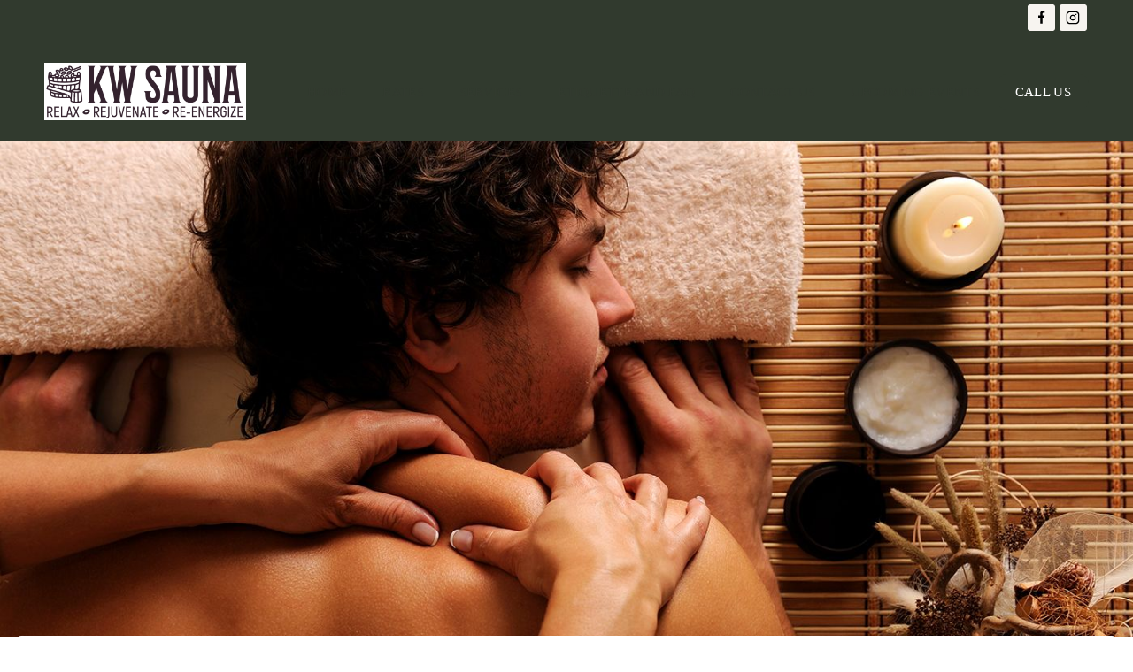

--- FILE ---
content_type: text/html; charset=UTF-8
request_url: https://kwsauna.com/bear-white-elit-tour-contrary/
body_size: 31452
content:
<!doctype html>
<html dir="ltr" lang="en-US" prefix="og: https://ogp.me/ns#" class="no-js" itemtype="https://schema.org/Blog" itemscope>
<head>
<meta charset="UTF-8">
<meta name="viewport" content="width=device-width, initial-scale=1, minimum-scale=1">
<link rel="profile" href="http://gmpg.org/xfn/11">
<link rel="stylesheet" href="https://use.typekit.net/upe4dvk.css"> 
<script>document.documentElement.className = document.documentElement.className + ' yes-js js_active js'</script>
<title>Bear White Elit Tour Contrary - KW Sauna</title>
<!-- All in One SEO 4.9.1.1 - aioseo.com -->
<meta name="description" content="The point of using Lorem Ipsum is that it has a more-or-less normal distribution of letters, as opposed to using &#039;Content here, content here&#039;, making it look like readable English. Many desktop publishing packages and web page editors now use Lorem Ipsum as their default model text, and a search for &#039;lorem ipsum&#039; will uncover" />
<meta name="robots" content="max-image-preview:large" />
<meta name="author" content="admin"/>
<link rel="canonical" href="https://kwsauna.com/bear-white-elit-tour-contrary/" />
<meta name="generator" content="All in One SEO (AIOSEO) 4.9.1.1" />
<meta property="og:locale" content="en_US" />
<meta property="og:site_name" content="KW Sauna -" />
<meta property="og:type" content="article" />
<meta property="og:title" content="Bear White Elit Tour Contrary - KW Sauna" />
<meta property="og:description" content="The point of using Lorem Ipsum is that it has a more-or-less normal distribution of letters, as opposed to using &#039;Content here, content here&#039;, making it look like readable English. Many desktop publishing packages and web page editors now use Lorem Ipsum as their default model text, and a search for &#039;lorem ipsum&#039; will uncover" />
<meta property="og:url" content="https://kwsauna.com/bear-white-elit-tour-contrary/" />
<meta property="og:image" content="https://kwsauna.com/wp-content/uploads/2023/01/cropped-kitchener-waterloo-sauna-logo-1.png" />
<meta property="og:image:secure_url" content="https://kwsauna.com/wp-content/uploads/2023/01/cropped-kitchener-waterloo-sauna-logo-1.png" />
<meta property="article:published_time" content="2022-03-03T08:09:39+00:00" />
<meta property="article:modified_time" content="2023-01-17T01:54:31+00:00" />
<meta name="twitter:card" content="summary_large_image" />
<meta name="twitter:title" content="Bear White Elit Tour Contrary - KW Sauna" />
<meta name="twitter:description" content="The point of using Lorem Ipsum is that it has a more-or-less normal distribution of letters, as opposed to using &#039;Content here, content here&#039;, making it look like readable English. Many desktop publishing packages and web page editors now use Lorem Ipsum as their default model text, and a search for &#039;lorem ipsum&#039; will uncover" />
<meta name="twitter:image" content="https://kwsauna.com/wp-content/uploads/2023/01/cropped-kitchener-waterloo-sauna-logo-1.png" />
<script type="application/ld+json" class="aioseo-schema">
{"@context":"https:\/\/schema.org","@graph":[{"@type":"BlogPosting","@id":"https:\/\/kwsauna.com\/bear-white-elit-tour-contrary\/#blogposting","name":"Bear White Elit Tour Contrary - KW Sauna","headline":"Bear White Elit Tour Contrary","author":{"@id":"https:\/\/kwsauna.com\/author\/admin_victoria\/#author"},"publisher":{"@id":"https:\/\/kwsauna.com\/#organization"},"image":{"@type":"ImageObject","url":"https:\/\/kwsauna.com\/wp-content\/uploads\/2022\/06\/Bear-White-Elit-Tour-Contrary.jpg","width":1400,"height":800},"datePublished":"2022-03-03T08:09:39-05:00","dateModified":"2023-01-17T01:54:31-05:00","inLanguage":"en-US","mainEntityOfPage":{"@id":"https:\/\/kwsauna.com\/bear-white-elit-tour-contrary\/#webpage"},"isPartOf":{"@id":"https:\/\/kwsauna.com\/bear-white-elit-tour-contrary\/#webpage"},"articleSection":"post formats, Fesyen, Post Image, Image"},{"@type":"BreadcrumbList","@id":"https:\/\/kwsauna.com\/bear-white-elit-tour-contrary\/#breadcrumblist","itemListElement":[{"@type":"ListItem","@id":"https:\/\/kwsauna.com#listItem","position":1,"name":"Home","item":"https:\/\/kwsauna.com","nextItem":{"@type":"ListItem","@id":"https:\/\/kwsauna.com\/category\/post-formats\/#listItem","name":"post formats"}},{"@type":"ListItem","@id":"https:\/\/kwsauna.com\/category\/post-formats\/#listItem","position":2,"name":"post formats","item":"https:\/\/kwsauna.com\/category\/post-formats\/","nextItem":{"@type":"ListItem","@id":"https:\/\/kwsauna.com\/bear-white-elit-tour-contrary\/#listItem","name":"Bear White Elit Tour Contrary"},"previousItem":{"@type":"ListItem","@id":"https:\/\/kwsauna.com#listItem","name":"Home"}},{"@type":"ListItem","@id":"https:\/\/kwsauna.com\/bear-white-elit-tour-contrary\/#listItem","position":3,"name":"Bear White Elit Tour Contrary","previousItem":{"@type":"ListItem","@id":"https:\/\/kwsauna.com\/category\/post-formats\/#listItem","name":"post formats"}}]},{"@type":"Organization","@id":"https:\/\/kwsauna.com\/#organization","name":"KW Sauna","url":"https:\/\/kwsauna.com\/","logo":{"@type":"ImageObject","url":"https:\/\/kwsauna.com\/wp-content\/uploads\/2023\/01\/cropped-kitchener-waterloo-sauna-logo-1.png","@id":"https:\/\/kwsauna.com\/bear-white-elit-tour-contrary\/#organizationLogo","width":26222,"height":7468},"image":{"@id":"https:\/\/kwsauna.com\/bear-white-elit-tour-contrary\/#organizationLogo"}},{"@type":"Person","@id":"https:\/\/kwsauna.com\/author\/admin_victoria\/#author","url":"https:\/\/kwsauna.com\/author\/admin_victoria\/","name":"admin","image":{"@type":"ImageObject","@id":"https:\/\/kwsauna.com\/bear-white-elit-tour-contrary\/#authorImage","url":"https:\/\/secure.gravatar.com\/avatar\/ae5eb6c22ec16813ed3b7be3f1331e4663edb89b86258136c3ddbcfd6142ab01?s=96&d=mm&r=g","width":96,"height":96,"caption":"admin"}},{"@type":"WebPage","@id":"https:\/\/kwsauna.com\/bear-white-elit-tour-contrary\/#webpage","url":"https:\/\/kwsauna.com\/bear-white-elit-tour-contrary\/","name":"Bear White Elit Tour Contrary - KW Sauna","description":"The point of using Lorem Ipsum is that it has a more-or-less normal distribution of letters, as opposed to using 'Content here, content here', making it look like readable English. Many desktop publishing packages and web page editors now use Lorem Ipsum as their default model text, and a search for 'lorem ipsum' will uncover","inLanguage":"en-US","isPartOf":{"@id":"https:\/\/kwsauna.com\/#website"},"breadcrumb":{"@id":"https:\/\/kwsauna.com\/bear-white-elit-tour-contrary\/#breadcrumblist"},"author":{"@id":"https:\/\/kwsauna.com\/author\/admin_victoria\/#author"},"creator":{"@id":"https:\/\/kwsauna.com\/author\/admin_victoria\/#author"},"image":{"@type":"ImageObject","url":"https:\/\/kwsauna.com\/wp-content\/uploads\/2022\/06\/Bear-White-Elit-Tour-Contrary.jpg","@id":"https:\/\/kwsauna.com\/bear-white-elit-tour-contrary\/#mainImage","width":1400,"height":800},"primaryImageOfPage":{"@id":"https:\/\/kwsauna.com\/bear-white-elit-tour-contrary\/#mainImage"},"datePublished":"2022-03-03T08:09:39-05:00","dateModified":"2023-01-17T01:54:31-05:00"},{"@type":"WebSite","@id":"https:\/\/kwsauna.com\/#website","url":"https:\/\/kwsauna.com\/","name":"KW Sauna","inLanguage":"en-US","publisher":{"@id":"https:\/\/kwsauna.com\/#organization"}}]}
</script>
<!-- All in One SEO -->
<link rel="alternate" type="application/rss+xml" title="KW Sauna &raquo; Feed" href="https://kwsauna.com/feed/" />
<link rel="alternate" type="application/rss+xml" title="KW Sauna &raquo; Comments Feed" href="https://kwsauna.com/comments/feed/" />
<link rel="alternate" type="text/calendar" title="KW Sauna &raquo; iCal Feed" href="https://kwsauna.com/events/?ical=1" />
<script>document.documentElement.classList.remove( 'no-js' );</script>
<link rel="alternate" type="application/rss+xml" title="KW Sauna &raquo; Bear White Elit Tour Contrary Comments Feed" href="https://kwsauna.com/bear-white-elit-tour-contrary/feed/" />
<link rel="alternate" title="oEmbed (JSON)" type="application/json+oembed" href="https://kwsauna.com/wp-json/oembed/1.0/embed?url=https%3A%2F%2Fkwsauna.com%2Fbear-white-elit-tour-contrary%2F" />
<link rel="alternate" title="oEmbed (XML)" type="text/xml+oembed" href="https://kwsauna.com/wp-json/oembed/1.0/embed?url=https%3A%2F%2Fkwsauna.com%2Fbear-white-elit-tour-contrary%2F&#038;format=xml" />
<style id='wp-img-auto-sizes-contain-inline-css'>
img:is([sizes=auto i],[sizes^="auto," i]){contain-intrinsic-size:3000px 1500px}
/*# sourceURL=wp-img-auto-sizes-contain-inline-css */
</style>
<style id='wp-emoji-styles-inline-css'>
img.wp-smiley, img.emoji {
display: inline !important;
border: none !important;
box-shadow: none !important;
height: 1em !important;
width: 1em !important;
margin: 0 0.07em !important;
vertical-align: -0.1em !important;
background: none !important;
padding: 0 !important;
}
/*# sourceURL=wp-emoji-styles-inline-css */
</style>
<!-- <link rel='stylesheet' id='wp-block-library-css' href='https://kwsauna.com/wp-includes/css/dist/block-library/style.min.css?ver=6.9' media='all' /> -->
<link rel="stylesheet" type="text/css" href="//kwsauna.com/wp-content/cache/wpfc-minified/q76yko3q/8bxo9.css" media="all"/>
<style id='wp-block-library-theme-inline-css'>
.wp-block-audio :where(figcaption){color:#555;font-size:13px;text-align:center}.is-dark-theme .wp-block-audio :where(figcaption){color:#ffffffa6}.wp-block-audio{margin:0 0 1em}.wp-block-code{border:1px solid #ccc;border-radius:4px;font-family:Menlo,Consolas,monaco,monospace;padding:.8em 1em}.wp-block-embed :where(figcaption){color:#555;font-size:13px;text-align:center}.is-dark-theme .wp-block-embed :where(figcaption){color:#ffffffa6}.wp-block-embed{margin:0 0 1em}.blocks-gallery-caption{color:#555;font-size:13px;text-align:center}.is-dark-theme .blocks-gallery-caption{color:#ffffffa6}:root :where(.wp-block-image figcaption){color:#555;font-size:13px;text-align:center}.is-dark-theme :root :where(.wp-block-image figcaption){color:#ffffffa6}.wp-block-image{margin:0 0 1em}.wp-block-pullquote{border-bottom:4px solid;border-top:4px solid;color:currentColor;margin-bottom:1.75em}.wp-block-pullquote :where(cite),.wp-block-pullquote :where(footer),.wp-block-pullquote__citation{color:currentColor;font-size:.8125em;font-style:normal;text-transform:uppercase}.wp-block-quote{border-left:.25em solid;margin:0 0 1.75em;padding-left:1em}.wp-block-quote cite,.wp-block-quote footer{color:currentColor;font-size:.8125em;font-style:normal;position:relative}.wp-block-quote:where(.has-text-align-right){border-left:none;border-right:.25em solid;padding-left:0;padding-right:1em}.wp-block-quote:where(.has-text-align-center){border:none;padding-left:0}.wp-block-quote.is-large,.wp-block-quote.is-style-large,.wp-block-quote:where(.is-style-plain){border:none}.wp-block-search .wp-block-search__label{font-weight:700}.wp-block-search__button{border:1px solid #ccc;padding:.375em .625em}:where(.wp-block-group.has-background){padding:1.25em 2.375em}.wp-block-separator.has-css-opacity{opacity:.4}.wp-block-separator{border:none;border-bottom:2px solid;margin-left:auto;margin-right:auto}.wp-block-separator.has-alpha-channel-opacity{opacity:1}.wp-block-separator:not(.is-style-wide):not(.is-style-dots){width:100px}.wp-block-separator.has-background:not(.is-style-dots){border-bottom:none;height:1px}.wp-block-separator.has-background:not(.is-style-wide):not(.is-style-dots){height:2px}.wp-block-table{margin:0 0 1em}.wp-block-table td,.wp-block-table th{word-break:normal}.wp-block-table :where(figcaption){color:#555;font-size:13px;text-align:center}.is-dark-theme .wp-block-table :where(figcaption){color:#ffffffa6}.wp-block-video :where(figcaption){color:#555;font-size:13px;text-align:center}.is-dark-theme .wp-block-video :where(figcaption){color:#ffffffa6}.wp-block-video{margin:0 0 1em}:root :where(.wp-block-template-part.has-background){margin-bottom:0;margin-top:0;padding:1.25em 2.375em}
/*# sourceURL=/wp-includes/css/dist/block-library/theme.min.css */
</style>
<style id='classic-theme-styles-inline-css'>
/*! This file is auto-generated */
.wp-block-button__link{color:#fff;background-color:#32373c;border-radius:9999px;box-shadow:none;text-decoration:none;padding:calc(.667em + 2px) calc(1.333em + 2px);font-size:1.125em}.wp-block-file__button{background:#32373c;color:#fff;text-decoration:none}
/*# sourceURL=/wp-includes/css/classic-themes.min.css */
</style>
<!-- <link rel='stylesheet' id='aioseo/css/src/vue/standalone/blocks/table-of-contents/global.scss-css' href='https://kwsauna.com/wp-content/plugins/all-in-one-seo-pack/dist/Lite/assets/css/table-of-contents/global.e90f6d47.css?ver=4.9.1.1' media='all' /> -->
<!-- <link rel='stylesheet' id='jquery-selectBox-css' href='https://kwsauna.com/wp-content/plugins/yith-woocommerce-wishlist/assets/css/jquery.selectBox.css?ver=1.2.0' media='all' /> -->
<!-- <link rel='stylesheet' id='woocommerce_prettyPhoto_css-css' href='//kwsauna.com/wp-content/plugins/woocommerce/assets/css/prettyPhoto.css?ver=3.1.6' media='all' /> -->
<!-- <link rel='stylesheet' id='yith-wcwl-main-css' href='https://kwsauna.com/wp-content/plugins/yith-woocommerce-wishlist/assets/css/style.css?ver=4.11.0' media='all' /> -->
<link rel="stylesheet" type="text/css" href="//kwsauna.com/wp-content/cache/wpfc-minified/kx9qinw7/4m75e.css" media="all"/>
<style id='yith-wcwl-main-inline-css'>
:root { --rounded-corners-radius: 16px; --add-to-cart-rounded-corners-radius: 16px; --color-headers-background: #F4F4F4; --feedback-duration: 3s } 
:root { --rounded-corners-radius: 16px; --add-to-cart-rounded-corners-radius: 16px; --color-headers-background: #F4F4F4; --feedback-duration: 3s } 
/*# sourceURL=yith-wcwl-main-inline-css */
</style>
<style id='global-styles-inline-css'>
:root{--wp--preset--aspect-ratio--square: 1;--wp--preset--aspect-ratio--4-3: 4/3;--wp--preset--aspect-ratio--3-4: 3/4;--wp--preset--aspect-ratio--3-2: 3/2;--wp--preset--aspect-ratio--2-3: 2/3;--wp--preset--aspect-ratio--16-9: 16/9;--wp--preset--aspect-ratio--9-16: 9/16;--wp--preset--color--black: #000000;--wp--preset--color--cyan-bluish-gray: #abb8c3;--wp--preset--color--white: #ffffff;--wp--preset--color--pale-pink: #f78da7;--wp--preset--color--vivid-red: #cf2e2e;--wp--preset--color--luminous-vivid-orange: #ff6900;--wp--preset--color--luminous-vivid-amber: #fcb900;--wp--preset--color--light-green-cyan: #7bdcb5;--wp--preset--color--vivid-green-cyan: #00d084;--wp--preset--color--pale-cyan-blue: #8ed1fc;--wp--preset--color--vivid-cyan-blue: #0693e3;--wp--preset--color--vivid-purple: #9b51e0;--wp--preset--color--theme-palette-1: #BF624C;--wp--preset--color--theme-palette-2: #000000;--wp--preset--color--theme-palette-3: #75846e;--wp--preset--color--theme-palette-4: #44533c;--wp--preset--color--theme-palette-5: #d0d1d0;--wp--preset--color--theme-palette-6: #858585;--wp--preset--color--theme-palette-7: #f7f4f0;--wp--preset--color--theme-palette-8: #FFFFFF;--wp--preset--color--theme-palette-9: #FFFFFF;--wp--preset--gradient--vivid-cyan-blue-to-vivid-purple: linear-gradient(135deg,rgb(6,147,227) 0%,rgb(155,81,224) 100%);--wp--preset--gradient--light-green-cyan-to-vivid-green-cyan: linear-gradient(135deg,rgb(122,220,180) 0%,rgb(0,208,130) 100%);--wp--preset--gradient--luminous-vivid-amber-to-luminous-vivid-orange: linear-gradient(135deg,rgb(252,185,0) 0%,rgb(255,105,0) 100%);--wp--preset--gradient--luminous-vivid-orange-to-vivid-red: linear-gradient(135deg,rgb(255,105,0) 0%,rgb(207,46,46) 100%);--wp--preset--gradient--very-light-gray-to-cyan-bluish-gray: linear-gradient(135deg,rgb(238,238,238) 0%,rgb(169,184,195) 100%);--wp--preset--gradient--cool-to-warm-spectrum: linear-gradient(135deg,rgb(74,234,220) 0%,rgb(151,120,209) 20%,rgb(207,42,186) 40%,rgb(238,44,130) 60%,rgb(251,105,98) 80%,rgb(254,248,76) 100%);--wp--preset--gradient--blush-light-purple: linear-gradient(135deg,rgb(255,206,236) 0%,rgb(152,150,240) 100%);--wp--preset--gradient--blush-bordeaux: linear-gradient(135deg,rgb(254,205,165) 0%,rgb(254,45,45) 50%,rgb(107,0,62) 100%);--wp--preset--gradient--luminous-dusk: linear-gradient(135deg,rgb(255,203,112) 0%,rgb(199,81,192) 50%,rgb(65,88,208) 100%);--wp--preset--gradient--pale-ocean: linear-gradient(135deg,rgb(255,245,203) 0%,rgb(182,227,212) 50%,rgb(51,167,181) 100%);--wp--preset--gradient--electric-grass: linear-gradient(135deg,rgb(202,248,128) 0%,rgb(113,206,126) 100%);--wp--preset--gradient--midnight: linear-gradient(135deg,rgb(2,3,129) 0%,rgb(40,116,252) 100%);--wp--preset--font-size--small: 14px;--wp--preset--font-size--medium: 24px;--wp--preset--font-size--large: 32px;--wp--preset--font-size--x-large: 42px;--wp--preset--font-size--larger: 40px;--wp--preset--spacing--20: 0.44rem;--wp--preset--spacing--30: 0.67rem;--wp--preset--spacing--40: 1rem;--wp--preset--spacing--50: 1.5rem;--wp--preset--spacing--60: 2.25rem;--wp--preset--spacing--70: 3.38rem;--wp--preset--spacing--80: 5.06rem;--wp--preset--shadow--natural: 6px 6px 9px rgba(0, 0, 0, 0.2);--wp--preset--shadow--deep: 12px 12px 50px rgba(0, 0, 0, 0.4);--wp--preset--shadow--sharp: 6px 6px 0px rgba(0, 0, 0, 0.2);--wp--preset--shadow--outlined: 6px 6px 0px -3px rgb(255, 255, 255), 6px 6px rgb(0, 0, 0);--wp--preset--shadow--crisp: 6px 6px 0px rgb(0, 0, 0);}:where(.is-layout-flex){gap: 0.5em;}:where(.is-layout-grid){gap: 0.5em;}body .is-layout-flex{display: flex;}.is-layout-flex{flex-wrap: wrap;align-items: center;}.is-layout-flex > :is(*, div){margin: 0;}body .is-layout-grid{display: grid;}.is-layout-grid > :is(*, div){margin: 0;}:where(.wp-block-columns.is-layout-flex){gap: 2em;}:where(.wp-block-columns.is-layout-grid){gap: 2em;}:where(.wp-block-post-template.is-layout-flex){gap: 1.25em;}:where(.wp-block-post-template.is-layout-grid){gap: 1.25em;}.has-black-color{color: var(--wp--preset--color--black) !important;}.has-cyan-bluish-gray-color{color: var(--wp--preset--color--cyan-bluish-gray) !important;}.has-white-color{color: var(--wp--preset--color--white) !important;}.has-pale-pink-color{color: var(--wp--preset--color--pale-pink) !important;}.has-vivid-red-color{color: var(--wp--preset--color--vivid-red) !important;}.has-luminous-vivid-orange-color{color: var(--wp--preset--color--luminous-vivid-orange) !important;}.has-luminous-vivid-amber-color{color: var(--wp--preset--color--luminous-vivid-amber) !important;}.has-light-green-cyan-color{color: var(--wp--preset--color--light-green-cyan) !important;}.has-vivid-green-cyan-color{color: var(--wp--preset--color--vivid-green-cyan) !important;}.has-pale-cyan-blue-color{color: var(--wp--preset--color--pale-cyan-blue) !important;}.has-vivid-cyan-blue-color{color: var(--wp--preset--color--vivid-cyan-blue) !important;}.has-vivid-purple-color{color: var(--wp--preset--color--vivid-purple) !important;}.has-black-background-color{background-color: var(--wp--preset--color--black) !important;}.has-cyan-bluish-gray-background-color{background-color: var(--wp--preset--color--cyan-bluish-gray) !important;}.has-white-background-color{background-color: var(--wp--preset--color--white) !important;}.has-pale-pink-background-color{background-color: var(--wp--preset--color--pale-pink) !important;}.has-vivid-red-background-color{background-color: var(--wp--preset--color--vivid-red) !important;}.has-luminous-vivid-orange-background-color{background-color: var(--wp--preset--color--luminous-vivid-orange) !important;}.has-luminous-vivid-amber-background-color{background-color: var(--wp--preset--color--luminous-vivid-amber) !important;}.has-light-green-cyan-background-color{background-color: var(--wp--preset--color--light-green-cyan) !important;}.has-vivid-green-cyan-background-color{background-color: var(--wp--preset--color--vivid-green-cyan) !important;}.has-pale-cyan-blue-background-color{background-color: var(--wp--preset--color--pale-cyan-blue) !important;}.has-vivid-cyan-blue-background-color{background-color: var(--wp--preset--color--vivid-cyan-blue) !important;}.has-vivid-purple-background-color{background-color: var(--wp--preset--color--vivid-purple) !important;}.has-black-border-color{border-color: var(--wp--preset--color--black) !important;}.has-cyan-bluish-gray-border-color{border-color: var(--wp--preset--color--cyan-bluish-gray) !important;}.has-white-border-color{border-color: var(--wp--preset--color--white) !important;}.has-pale-pink-border-color{border-color: var(--wp--preset--color--pale-pink) !important;}.has-vivid-red-border-color{border-color: var(--wp--preset--color--vivid-red) !important;}.has-luminous-vivid-orange-border-color{border-color: var(--wp--preset--color--luminous-vivid-orange) !important;}.has-luminous-vivid-amber-border-color{border-color: var(--wp--preset--color--luminous-vivid-amber) !important;}.has-light-green-cyan-border-color{border-color: var(--wp--preset--color--light-green-cyan) !important;}.has-vivid-green-cyan-border-color{border-color: var(--wp--preset--color--vivid-green-cyan) !important;}.has-pale-cyan-blue-border-color{border-color: var(--wp--preset--color--pale-cyan-blue) !important;}.has-vivid-cyan-blue-border-color{border-color: var(--wp--preset--color--vivid-cyan-blue) !important;}.has-vivid-purple-border-color{border-color: var(--wp--preset--color--vivid-purple) !important;}.has-vivid-cyan-blue-to-vivid-purple-gradient-background{background: var(--wp--preset--gradient--vivid-cyan-blue-to-vivid-purple) !important;}.has-light-green-cyan-to-vivid-green-cyan-gradient-background{background: var(--wp--preset--gradient--light-green-cyan-to-vivid-green-cyan) !important;}.has-luminous-vivid-amber-to-luminous-vivid-orange-gradient-background{background: var(--wp--preset--gradient--luminous-vivid-amber-to-luminous-vivid-orange) !important;}.has-luminous-vivid-orange-to-vivid-red-gradient-background{background: var(--wp--preset--gradient--luminous-vivid-orange-to-vivid-red) !important;}.has-very-light-gray-to-cyan-bluish-gray-gradient-background{background: var(--wp--preset--gradient--very-light-gray-to-cyan-bluish-gray) !important;}.has-cool-to-warm-spectrum-gradient-background{background: var(--wp--preset--gradient--cool-to-warm-spectrum) !important;}.has-blush-light-purple-gradient-background{background: var(--wp--preset--gradient--blush-light-purple) !important;}.has-blush-bordeaux-gradient-background{background: var(--wp--preset--gradient--blush-bordeaux) !important;}.has-luminous-dusk-gradient-background{background: var(--wp--preset--gradient--luminous-dusk) !important;}.has-pale-ocean-gradient-background{background: var(--wp--preset--gradient--pale-ocean) !important;}.has-electric-grass-gradient-background{background: var(--wp--preset--gradient--electric-grass) !important;}.has-midnight-gradient-background{background: var(--wp--preset--gradient--midnight) !important;}.has-small-font-size{font-size: var(--wp--preset--font-size--small) !important;}.has-medium-font-size{font-size: var(--wp--preset--font-size--medium) !important;}.has-large-font-size{font-size: var(--wp--preset--font-size--large) !important;}.has-x-large-font-size{font-size: var(--wp--preset--font-size--x-large) !important;}
:where(.wp-block-post-template.is-layout-flex){gap: 1.25em;}:where(.wp-block-post-template.is-layout-grid){gap: 1.25em;}
:where(.wp-block-term-template.is-layout-flex){gap: 1.25em;}:where(.wp-block-term-template.is-layout-grid){gap: 1.25em;}
:where(.wp-block-columns.is-layout-flex){gap: 2em;}:where(.wp-block-columns.is-layout-grid){gap: 2em;}
:root :where(.wp-block-pullquote){font-size: 1.5em;line-height: 1.6;}
/*# sourceURL=global-styles-inline-css */
</style>
<!-- <link rel='stylesheet' id='contact-form-7-css' href='https://kwsauna.com/wp-content/plugins/contact-form-7/includes/css/styles.css?ver=6.1.4' media='all' /> -->
<!-- <link rel='stylesheet' id='wpa-css-css' href='https://kwsauna.com/wp-content/plugins/honeypot/includes/css/wpa.css?ver=2.3.04' media='all' /> -->
<link rel="stylesheet" type="text/css" href="//kwsauna.com/wp-content/cache/wpfc-minified/7lnew3k8/8brt2.css" media="all"/>
<style id='woocommerce-inline-inline-css'>
.woocommerce form .form-row .required { visibility: visible; }
/*# sourceURL=woocommerce-inline-inline-css */
</style>
<!-- <link rel='stylesheet' id='tribe-events-v2-single-skeleton-css' href='https://kwsauna.com/wp-content/plugins/the-events-calendar/build/css/tribe-events-single-skeleton.css?ver=6.15.12.2' media='all' /> -->
<!-- <link rel='stylesheet' id='tribe-events-v2-single-skeleton-full-css' href='https://kwsauna.com/wp-content/plugins/the-events-calendar/build/css/tribe-events-single-full.css?ver=6.15.12.2' media='all' /> -->
<!-- <link rel='stylesheet' id='tec-events-elementor-widgets-base-styles-css' href='https://kwsauna.com/wp-content/plugins/the-events-calendar/build/css/integrations/plugins/elementor/widgets/widget-base.css?ver=6.15.12.2' media='all' /> -->
<!-- <link rel='stylesheet' id='megamenu-css' href='https://kwsauna.com/wp-content/uploads/maxmegamenu/style.css?ver=abb4ac' media='all' /> -->
<!-- <link rel='stylesheet' id='dashicons-css' href='https://kwsauna.com/wp-includes/css/dashicons.min.css?ver=6.9' media='all' /> -->
<link rel="stylesheet" type="text/css" href="//kwsauna.com/wp-content/cache/wpfc-minified/6ypiefae/6i472.css" media="all"/>
<style id='dashicons-inline-css'>
[data-font="Dashicons"]:before {font-family: 'Dashicons' !important;content: attr(data-icon) !important;speak: none !important;font-weight: normal !important;font-variant: normal !important;text-transform: none !important;line-height: 1 !important;font-style: normal !important;-webkit-font-smoothing: antialiased !important;-moz-osx-font-smoothing: grayscale !important;}
/*# sourceURL=dashicons-inline-css */
</style>
<!-- <link rel='stylesheet' id='yith-quick-view-css' href='https://kwsauna.com/wp-content/plugins/yith-woocommerce-quick-view/assets/css/yith-quick-view.css?ver=2.10.0' media='all' /> -->
<link rel="stylesheet" type="text/css" href="//kwsauna.com/wp-content/cache/wpfc-minified/k2s3a3ba/8brt2.css" media="all"/>
<style id='yith-quick-view-inline-css'>
#yith-quick-view-modal .yith-quick-view-overlay{background:rgba( 0, 0, 0, 0.8)}
#yith-quick-view-modal .yith-wcqv-main{background:#ffffff;}
#yith-quick-view-close{color:#cdcdcd;}
#yith-quick-view-close:hover{color:#ff0000;}
/*# sourceURL=yith-quick-view-inline-css */
</style>
<!-- <link rel='stylesheet' id='brands-styles-css' href='https://kwsauna.com/wp-content/plugins/woocommerce/assets/css/brands.css?ver=10.3.6' media='all' /> -->
<!-- <link rel='stylesheet' id='base-global-css' href='https://kwsauna.com/wp-content/themes/gleaming/assets/css/global.min.css?ver=1.0.0' media='all' /> -->
<link rel="stylesheet" type="text/css" href="//kwsauna.com/wp-content/cache/wpfc-minified/2z9ueom/4m75e.css" media="all"/>
<style id='base-global-inline-css'>
/* Base Base CSS */
:root{--global-palette1:#BF624C;--global-palette2:#000000;--global-palette3:#75846e;--global-palette4:#44533c;--global-palette5:#d0d1d0;--global-palette6:#858585;--global-palette7:#f7f4f0;--global-palette8:#FFFFFF;--global-palette9:#FFFFFF;--global-palette9rgb:255, 255, 255;--global-palette-highlight:var(--global-palette2);--global-palette-highlight-alt:var(--global-palette1);--global-palette-highlight-alt2:var(--global-palette1);--global-palette-btn-bg:var(--global-palette1);--global-palette-btn-bg-hover:var(--global-palette2);--global-palette-btn:var(--global-palette9);--global-palette-btn-hover:var(--global-palette9);--global-body-font-family:Lato, var(--global-fallback-font);--global-heading-font-family:'Josefin Sans', sans-serif;--global-primary-nav-font-family:inherit;--global-fallback-font:sans-serif;--global-display-fallback-font:sans-serif;--global-content-width:1440px;--global-content-edge-padding:1.25rem;}:root body.base-elementor-colors{--e-global-color-base1:var(--global-palette1);--e-global-color-base2:var(--global-palette2);--e-global-color-base3:var(--global-palette3);--e-global-color-base4:var(--global-palette4);--e-global-color-base5:var(--global-palette5);--e-global-color-base6:var(--global-palette6);--e-global-color-base7:var(--global-palette7);--e-global-color-base8:var(--global-palette8);--e-global-color-base9:var(--global-palette9);}:root .has-theme-palette-1-background-color{background-color:var(--global-palette1);}:root .has-theme-palette-1-color{color:var(--global-palette1);}:root .has-theme-palette-2-background-color{background-color:var(--global-palette2);}:root .has-theme-palette-2-color{color:var(--global-palette2);}:root .has-theme-palette-3-background-color{background-color:var(--global-palette3);}:root .has-theme-palette-3-color{color:var(--global-palette3);}:root .has-theme-palette-4-background-color{background-color:var(--global-palette4);}:root .has-theme-palette-4-color{color:var(--global-palette4);}:root .has-theme-palette-5-background-color{background-color:var(--global-palette5);}:root .has-theme-palette-5-color{color:var(--global-palette5);}:root .has-theme-palette-6-background-color{background-color:var(--global-palette6);}:root .has-theme-palette-6-color{color:var(--global-palette6);}:root .has-theme-palette-7-background-color{background-color:var(--global-palette7);}:root .has-theme-palette-7-color{color:var(--global-palette7);}:root .has-theme-palette-8-background-color{background-color:var(--global-palette8);}:root .has-theme-palette-8-color{color:var(--global-palette8);}:root .has-theme-palette-9-background-color{background-color:var(--global-palette9);}:root .has-theme-palette-9-color{color:var(--global-palette9);}:root .has-theme-palette1-background-color{background-color:var(--global-palette1);}:root .has-theme-palette1-color{color:var(--global-palette1);}:root .has-theme-palette2-background-color{background-color:var(--global-palette2);}:root .has-theme-palette2-color{color:var(--global-palette2);}:root .has-theme-palette3-background-color{background-color:var(--global-palette3);}:root .has-theme-palette3-color{color:var(--global-palette3);}:root .has-theme-palette4-background-color{background-color:var(--global-palette4);}:root .has-theme-palette4-color{color:var(--global-palette4);}:root .has-theme-palette5-background-color{background-color:var(--global-palette5);}:root .has-theme-palette5-color{color:var(--global-palette5);}:root .has-theme-palette6-background-color{background-color:var(--global-palette6);}:root .has-theme-palette6-color{color:var(--global-palette6);}:root .has-theme-palette7-background-color{background-color:var(--global-palette7);}:root .has-theme-palette7-color{color:var(--global-palette7);}:root .has-theme-palette8-background-color{background-color:var(--global-palette8);}:root .has-theme-palette8-color{color:var(--global-palette8);}:root .has-theme-palette9-background-color{background-color:var(--global-palette9);}:root .has-theme-palette9-color{color:var(--global-palette9);}body{background:var(--global-palette8);}body, input, select, optgroup, textarea{font-style:normal;font-weight:normal;font-size:16px;line-height:24px;letter-spacing:0.3px;font-family:var(--global-body-font-family);color:var(--global-palette3);}.content-bg, body.content-style-unboxed .site{background:var(--global-palette9);}h1,h2,h3,h4,h5,h6{font-family:var(--global-heading-font-family);}h1{font-style:normal;font-weight:500;font-size:62px;line-height:62px;letter-spacing:-1.1px;text-transform:capitalize;color:var(--global-palette4);}h2{font-style:normal;font-weight:500;font-size:58px;line-height:58px;letter-spacing:-1.1px;text-transform:uppercase;color:var(--global-palette4);}h3{font-style:normal;font-weight:500;font-size:50px;line-height:50px;letter-spacing:0.1px;text-transform:capitalize;color:var(--global-palette4);}h4{font-style:normal;font-weight:500;font-size:45px;line-height:45px;letter-spacing:1px;text-transform:capitalize;color:var(--global-palette4);}h5{font-weight:500;font-size:38px;line-height:38px;letter-spacing:1px;text-transform:capitalize;color:var(--global-palette4);}h6{font-weight:500;font-size:28px;line-height:30px;text-transform:capitalize;color:var(--global-palette4);}.entry-hero h1{font-size:40px;line-height:40px;color:var(--global-palette4);}.entry-hero .base-breadcrumbs, .entry-hero .search-form{font-style:normal;font-size:17px;line-height:20px;font-family:-apple-system,BlinkMacSystemFont,"Segoe UI",Roboto,Oxygen-Sans,Ubuntu,Cantarell,"Helvetica Neue",sans-serif, "Apple Color Emoji", "Segoe UI Emoji", "Segoe UI Symbol";text-transform:inherit;color:var(--global-palette3);}@media all and (max-width: 1024px){h1{font-size:52px;line-height:52px;letter-spacing:-1.1px;}h2{font-size:50px;line-height:55px;letter-spacing:-1px;}h3{font-size:40px;line-height:40px;}h4{font-size:30px;line-height:30px;}h5{font-size:30px;line-height:30px;}h6{font-size:26px;line-height:28px;}.site .entry-hero h1{font-size:28px;line-height:28px;}}@media all and (max-width: 767px){h1{font-size:42px;line-height:42px;letter-spacing:-1px;}h2{font-size:40px;line-height:45px;letter-spacing:-1px;}h3{font-size:30px;line-height:30px;}h4{font-size:20px;line-height:20px;}h5{font-size:20px;line-height:20px;}h6{font-size:24px;line-height:26px;}.site .entry-hero h1{font-size:22px;line-height:22px;}}.site-container, .site-header-row-layout-contained, .site-footer-row-layout-contained, .entry-hero-layout-contained, .comments-area, .alignfull > .wp-block-cover__inner-container, .alignwide > .wp-block-cover__inner-container{max-width:1440px;}.content-width-narrow .content-container.site-container, .content-width-narrow .hero-container.site-container{max-width:1200px;}@media all and (min-width: 1670px){.site .content-container  .alignwide{margin-left:-115px;margin-right:-115px;width:unset;max-width:unset;}}@media all and (min-width: 1460px){.content-width-narrow .site .content-container .alignwide{margin-left:-130px;margin-right:-130px;width:unset;max-width:unset;}}.content-style-boxed .site .entry-content .alignwide{margin-left:-4.5rem;margin-right:-4.5rem;}@media all and (max-width: 1024px){.content-style-boxed .site .entry-content .alignwide{margin-left:-2rem;margin-right:-2rem;}}@media all and (max-width: 767px){.content-style-boxed .site .entry-content .alignwide{margin-left:-1.5rem;margin-right:-1.5rem;}}.content-area{margin-top:4rem;margin-bottom:4rem;}@media all and (max-width: 1024px){.content-area{margin-top:3rem;margin-bottom:3rem;}}@media all and (max-width: 767px){.content-area{margin-top:2.5rem;margin-bottom:2.5rem;}}@media all and (max-width: 1024px){:root{--global-content-edge-padding:1rem;}}.entry-content-wrap{padding:4.5rem;}@media all and (max-width: 1024px){.entry-content-wrap{padding:2rem;}}@media all and (max-width: 767px){.entry-content-wrap{padding:1.5rem;}}.entry.single-entry{box-shadow:0px 0px 0px 0px rgba(0,0,0,.05);}.entry.loop-entry{box-shadow:0px 0px 0px 0px rgba(0,0,0,0);}.loop-entry .entry-content-wrap{padding:2rem;}@media all and (max-width: 1024px){.loop-entry .entry-content-wrap{padding:1.5rem;}}@media all and (max-width: 767px){.loop-entry .entry-content-wrap{padding:1rem;}}.has-sidebar:not(.has-left-sidebar) .content-container{grid-template-columns:1fr 22.7%;}.has-sidebar.has-left-sidebar .content-container{grid-template-columns:22.7% 1fr;}.primary-sidebar.widget-area .widget, .primary-sidebar.widget_block h2{margin-bottom:3rem;font-weight:inherit;font-size:16px;line-height:22px;letter-spacing:0.3px;text-transform:capitalize;color:var(--global-palette3);}.primary-sidebar.widget-area .widget-title, .widget_block h2,.widget_block .widgettitle,.widget_block .widgettitle{font-weight:500;font-size:26px;line-height:35px;letter-spacing:0.3px;font-family:'Cormorant Garamond', var(--global-fallback-font);text-transform:inherit;color:var(--global-palette4);}.primary-sidebar.widget-area .sidebar-inner-wrap a:not(.button){color:var(--global-palette3);}.primary-sidebar.widget-area .sidebar-inner-wrap a:not(.button):hover{color:var(--global-palette1);}@media all and (max-width: 1024px){.primary-sidebar.widget-area .widget, .primary-sidebar.widget_block h2{margin-bottom:2px;}}button, .button, .wp-block-button__link, input[type="button"], input[type="reset"], input[type="submit"], .fl-button, .elementor-button-wrapper .elementor-button,.wc-forward{font-weight:500;font-size:13px;line-height:18px;letter-spacing:0.4px;font-family:Jost;text-transform:uppercase;border-radius:0px;padding:14px 26px 14px 26px;border:0px none var(--global-palette1);border-color:var(--global-palette1);box-shadow:0px 0px 0px 0px rgba(0,0,0,0);}.wp-block-button.is-style-outline .wp-block-button__link{padding:14px 26px 14px 26px;}button:hover, button:focus, button:active, .button:hover, .button:focus, .button:active, .wp-block-button__link:hover, .wp-block-button__link:focus, .wp-block-button__link:active, input[type="button"]:hover, input[type="button"]:focus, input[type="button"]:active, input[type="reset"]:hover, input[type="reset"]:focus, input[type="reset"]:active, input[type="submit"]:hover, input[type="submit"]:focus, input[type="submit"]:active, .elementor-button-wrapper .elementor-button:hover, .elementor-button-wrapper .elementor-button:focus, .elementor-button-wrapper .elementor-button:active,.wc-forward:hover{border-color:var(--global-palette2);box-shadow:0px 0px 0px 0px rgba(0,0,0,0.1);}@media all and (max-width: 1024px){button, .button, .wp-block-button__link, input[type="button"], input[type="reset"], input[type="submit"], .fl-button, .elementor-button-wrapper .elementor-button,.wc-forward{border-color:var(--global-palette1);padding:14px 16px 14px 16px;}.wp-block-button.is-style-outline .wp-block-button__link{padding:14px 16px 14px 16px;}}@media all and (max-width: 767px){button, .button, .wp-block-button__link, input[type="button"], input[type="reset"], input[type="submit"], .fl-button, .elementor-button-wrapper .elementor-button,.wc-forward{padding:13px 13px 13px 13px;border-color:var(--global-palette1);}.wp-block-button.is-style-outline .wp-block-button__link{padding:13px 13px 13px 13px;}}@media all and (max-width: 1024px){.mobile-transparent-header .entry-hero .entry-hero-container-inner{padding-top:40px;}}@media all and (max-width: 767px){.mobile-transparent-header .entry-hero .entry-hero-container-inner{padding-top:30px;}}#colophon{background:#313a2e;}.site-middle-footer-wrap .site-middle-footer-inner-wrap{line-height:24px;text-transform:inherit;color:var(--global-palette5);border-top:1px solid #464e43;}.site-footer .site-middle-footer-wrap .site-footer-row-container-inner a:not(.button){color:var(--global-palette5);}.site-footer .site-middle-footer-wrap .site-footer-row-container-inner a:not(.button):hover{color:var(--global-palette9);}.site-middle-footer-inner-wrap{padding-top:28px;padding-bottom:28px;grid-column-gap:30px;grid-row-gap:30px;}.site-middle-footer-inner-wrap .widget{margin-bottom:30px;}.site-middle-footer-inner-wrap .widget-area .widget-title{font-size:18px;line-height:22px;letter-spacing:0.5px;text-transform:inherit;color:var(--global-palette9);}.site-middle-footer-inner-wrap .site-footer-section:not(:last-child):after{right:calc(-30px / 2);}@media all and (max-width: 1024px){.site-middle-footer-inner-wrap{padding-top:20px;padding-bottom:20px;}}@media all and (max-width: 767px){.site-middle-footer-inner-wrap{padding-top:20px;padding-bottom:20px;}}.site-top-footer-wrap .site-footer-row-container-inner{background:#313a2e;text-transform:inherit;color:var(--global-palette5);}.site-footer .site-top-footer-wrap .site-footer-row-container-inner a:not(.button){color:var(--global-palette5);}.site-footer .site-top-footer-wrap .site-footer-row-container-inner a:not(.button):hover{color:var(--global-palette9);}.site-top-footer-inner-wrap{padding-top:120px;padding-bottom:90px;grid-column-gap:30px;grid-row-gap:30px;}.site-top-footer-inner-wrap .widget{margin-bottom:25px;}.site-top-footer-inner-wrap .widget-area .widget-title{font-weight:500;font-size:26px;line-height:32px;letter-spacing:0.5px;text-transform:inherit;color:var(--global-palette9);}.site-top-footer-inner-wrap .site-footer-section:not(:last-child):after{right:calc(-30px / 2);}@media all and (max-width: 1024px){.site-top-footer-inner-wrap{padding-top:40px;padding-bottom:30px;grid-column-gap:24px;grid-row-gap:24px;}.site-top-footer-inner-wrap .widget{margin-bottom:22px;}.site-top-footer-inner-wrap .site-footer-section:not(:last-child):after{right:calc(-24px / 2);}}.site-bottom-footer-wrap .site-footer-row-container-inner{font-weight:500;font-size:14px;line-height:24px;text-transform:inherit;color:var(--global-palette5);border-top:1px solid #303030;}.site-footer .site-bottom-footer-wrap .site-footer-row-container-inner a:not(.button){color:var(--global-palette5);}.site-footer .site-bottom-footer-wrap .site-footer-row-container-inner a:not(.button):hover{color:var(--global-palette9);}.site-bottom-footer-inner-wrap{padding-top:30px;padding-bottom:30px;grid-column-gap:30px;}.site-bottom-footer-inner-wrap .widget{margin-bottom:30px;}.site-bottom-footer-inner-wrap .widget-area .widget-title{font-weight:500;font-size:18px;line-height:22px;letter-spacing:0.5px;text-transform:inherit;color:var(--global-palette9);}.site-bottom-footer-inner-wrap .site-footer-section:not(:last-child):after{right:calc(-30px / 2);}@media all and (max-width: 1024px){.site-bottom-footer-inner-wrap{padding-top:24px;padding-bottom:24px;grid-column-gap:20px;}.site-bottom-footer-inner-wrap .site-footer-section:not(:last-child):after{right:calc(-20px / 2);}}@media all and (max-width: 767px){.site-bottom-footer-inner-wrap{padding-top:20px;padding-bottom:20px;grid-column-gap:15px;}.site-bottom-footer-inner-wrap .site-footer-section:not(:last-child):after{right:calc(-15px / 2);}}.footer-social-wrap{margin:10px 0px 0px 0px;}.footer-social-inner-wrap{font-size:1.1em;margin-top:-0.13em;margin-left:calc(-0.13em / 2);margin-right:calc(-0.13em / 2);}.site-footer .site-footer-wrap .site-footer-section .footer-social-wrap .social-button{margin-top:0.13em;margin-left:calc(0.13em / 2);margin-right:calc(0.13em / 2);color:var(--global-palette9);background:rgba(48,48,48,0);border:0px none rgba(48,48,48,48);border-radius:0px;}.site-footer .site-footer-wrap .site-footer-section .footer-social-wrap .footer-social-inner-wrap .social-button:hover{color:var(--global-palette1);}#colophon .footer-html{color:var(--global-palette5);}#colophon .site-footer-row-container .site-footer-row .footer-html a{color:var(--global-palette5);}#base-scroll-up{border:2px solid var(--global-palette1);color:var(--global-palette1);border-color:var(--global-palette1);bottom:30px;font-size:1.2em;padding:6px 6px 6px 6px;}#base-scroll-up.scroll-up-side-right{right:30px;}#base-scroll-up.scroll-up-side-left{left:30px;}#base-scroll-up:hover{color:var(--global-palette5);border-color:var(--global-palette5);}#colophon .footer-navigation .footer-menu-container > ul > li > a{padding-left:calc(1.2em / 2);padding-right:calc(1.2em / 2);color:var(--global-palette5);}#colophon .footer-navigation .footer-menu-container > ul li a:hover{color:var(--global-palette9);}#colophon .footer-navigation .footer-menu-container > ul li.current-menu-item > a{color:var(--global-palette9);}.page-title .entry-meta{text-transform:capitalize;color:var(--global-palette5);}.page-title .base-breadcrumbs{text-transform:inherit;}.entry-hero.page-hero-section .entry-header{min-height:10px;}@media all and (max-width: 1024px){.entry-hero.page-hero-section .entry-header{min-height:180px;}}@media all and (max-width: 767px){.entry-hero.page-hero-section .entry-header{min-height:150px;}}.single-post .entry-author,.comment-navigation, .post-navigation,.single-post .comments-area{padding-inline:4.5rem;}@media all and (max-width: 1024px){.single-post .entry-author,.comment-navigation, .post-navigation,.single-post .comments-area{padding-inline:2rem;}}@media all and (max-width: 767px){.single-post .entry-author,.comment-navigation, .post-navigation,.single-post .comments-area{padding-inline:1.5rem;}}.site .entry-related h2.entry-related-title{font-weight:500;font-size:40px;line-height:44px;letter-spacing:-1.1px;text-transform:inherit;}@media all and (max-width: 1024px){.site .entry-related h2.entry-related-title{font-size:34px;line-height:40px;letter-spacing:-1px;}}@media all and (max-width: 767px){.site .entry-related h2.entry-related-title{font-size:30px;line-height:34px;letter-spacing:0.5px;}}.site .post-title h1{text-transform:inherit;}.post-title .entry-taxonomies, .post-title .entry-taxonomies a{font-size:13px;line-height:18px;text-transform:inherit;color:var(--global-palette5);}.post-title .entry-taxonomies .category-style-pill a{background:var(--global-palette5);}.post-title .entry-meta{font-weight:400;font-size:14px;line-height:20px;letter-spacing:0.1px;text-transform:uppercase;color:var(--global-palette3);}.post-title .base-breadcrumbs{text-transform:inherit;}.post-title .title-entry-excerpt{text-transform:inherit;}.entry-hero.post-hero-section .entry-header{min-height:200px;}.entry-hero.post-archive-hero-section .entry-header{min-height:200px;}@media all and (max-width: 1024px){.entry-hero.post-archive-hero-section .entry-header{min-height:180px;}}@media all and (max-width: 767px){.entry-hero.post-archive-hero-section .entry-header{min-height:150px;}}.loop-entry.type-post h2.entry-title{font-weight:500;font-size:28px;line-height:30px;letter-spacing:0.3px;font-family:'Cormorant Garamond', var(--global-fallback-font);text-transform:inherit;}@media all and (max-width: 1024px){.loop-entry.type-post h2.entry-title{font-size:25px;line-height:28px;}}@media all and (max-width: 767px){.loop-entry.type-post h2.entry-title{font-size:20px;line-height:22px;}}.loop-entry.type-post .entry-taxonomies, .loop-entry.type-post .entry-taxonomies a{color:var(--global-palette4);}.loop-entry.type-post .entry-taxonomies .category-style-pill a{background:var(--global-palette4);}.loop-entry.type-post .entry-meta{font-size:14px;line-height:20px;letter-spacing:0.1px;text-transform:capitalize;}.loop-entry.type-post .entry-meta{color:var(--global-palette4);}.entry-hero.search-archive-hero-section .entry-header{min-height:200px;}@media all and (max-width: 1024px){.entry-hero.search-archive-hero-section .entry-header{min-height:180px;}}@media all and (max-width: 767px){.entry-hero.search-archive-hero-section .entry-header{min-height:150px;}}.search-results .loop-entry h2.entry-title{font-weight:500;font-size:20px;line-height:30px;letter-spacing:0.3px;font-family:Epilogue, var(--global-fallback-font);text-transform:inherit;}@media all and (max-width: 1024px){.search-results .loop-entry h2.entry-title{font-size:18px;line-height:24px;}}@media all and (max-width: 767px){.search-results .loop-entry h2.entry-title{font-size:16px;line-height:22px;}}.search-results .loop-entry .entry-taxonomies, .search-results .loop-entry .entry-taxonomies a{color:var(--global-palette5);}.loop-entry .entry-taxonomies .category-style-pill a{background:var(--global-palette5);}.search-results .loop-entry .entry-meta{font-size:14px;line-height:20px;letter-spacing:0.1px;text-transform:capitalize;}.search-results .loop-entry .entry-meta{color:var(--global-palette5);}.woocommerce table.shop_table td.product-quantity{min-width:160px;}.entry-hero.product-hero-section .entry-header{min-height:200px;}.product-hero-section .hero-section-overlay{background:var(--global-palette7);}.product-title .base-breadcrumbs{font-weight:inherit;font-size:17px;color:var(--global-palette3);}.product-title .base-breadcrumbs a:hover{color:var(--global-palette3);}.product-title .single-category{font-weight:700;font-size:32px;line-height:1.5;color:var(--global-palette3);}.site .product-hero-section .extra-title{font-weight:700;font-size:32px;line-height:1.5;}.woocommerce div.product .product_title{font-size:36px;line-height:36px;text-transform:inherit;}.entry-hero.product-archive-hero-section .entry-header{min-height:200px;}@media all and (max-width: 1024px){.entry-hero.product-archive-hero-section .entry-header{min-height:180px;}}@media all and (max-width: 767px){.entry-hero.product-archive-hero-section .entry-header{min-height:150px;}}.woocommerce ul.products li.product h3, .woocommerce ul.products li.product .product-details .woocommerce-loop-product__title, .woocommerce ul.products li.product .product-details .woocommerce-loop-category__title, .wc-block-grid__products .wc-block-grid__product .wc-block-grid__product-title{font-weight:500;font-size:26px;line-height:30px;letter-spacing:0.3px;font-family:'Cormorant Garamond';text-transform:inherit;color:var(--global-palette4);}.woocommerce ul.products li.product .product-details .price, .wc-block-grid__products .wc-block-grid__product .wc-block-grid__product-price,.widget_price_filter .price_slider_amount{font-weight:inherit;font-size:17px;line-height:26px;letter-spacing:0.3px;text-transform:inherit;color:var(--global-palette1);}.woocommerce button,.woocommerce ul.products.woo-archive-btn-button .product-action-wrap .button, .wc-block-grid__product.woo-archive-btn-button .product-details .wc-block-grid__product-add-to-cart .wp-block-button__link,body .woocommerce a.button.alt, body .woocommerce button.button.alt, body .woocommerce input.button.alt, body .woocommerce #respond input#submit.alt,  .wc-forward, .single-product.woocommerce div.product .button.single_add_to_cart_button{box-shadow:0px 0px 0px 0px rgba(0,0,0,0.0);}.woocommerce button:hover,.woocommerce ul.products.woo-archive-btn-button .product-action-wrap .button:hover, .wc-block-grid__product.woo-archive-btn-button .product-details .wc-block-grid__product-add-to-cart .wp-block-button__link:hover,body .woocommerce a.button.alt:hover, body .woocommerce button.button.alt:hover, body .woocommerce input.button.alt:hover, body .woocommerce #respond input#submit.alt:hover, .wc-forward:hover, .single-product.woocommerce div.product .button.single_add_to_cart_button:hover{box-shadow:0px 0px 0px 0px rgba(0,0,0,0);}
/* Base Header CSS */
.site-branding a.brand img{max-width:228px;}.site-branding a.brand img.svg-logo-image{width:228px;}@media all and (max-width: 1024px){.site-branding a.brand img{max-width:140px;}.site-branding a.brand img.svg-logo-image{width:140px;}}@media all and (max-width: 767px){.site-branding a.brand img{max-width:100px;}.site-branding a.brand img.svg-logo-image{width:100px;}}.site-branding{padding:0px 0px 0px 0px;}@media all and (max-width: 1024px){.site-branding .site-title{font-size:30px;line-height:1.1;}}@media all and (max-width: 767px){.site-branding .site-title{font-size:20px;line-height:1;}}#masthead, #masthead .base-sticky-header.item-is-fixed:not(.item-at-start):not(.site-header-row-container), #masthead .base-sticky-header.item-is-fixed:not(.item-at-start) > .site-header-row-container-inner{background:#313a2e;}.site-main-header-wrap .site-header-row-container-inner{border-top:1px solid #303030;}.site-main-header-inner-wrap{min-height:50px;}@media all and (max-width: 1024px){.site-main-header-inner-wrap{min-height:40px;}}@media all and (max-width: 767px){.site-main-header-inner-wrap{min-height:30px;}}.site-main-header-wrap .site-header-row-container-inner>.site-container{padding:20px 0px 20px 0px;}@media all and (max-width: 1024px){.site-main-header-wrap .site-header-row-container-inner>.site-container{padding:15px 15px 15px 15px;}}@media all and (max-width: 767px){.site-main-header-wrap .site-header-row-container-inner>.site-container{padding:10px 15px 10px 15px;}}.site-top-header-wrap .site-header-row-container-inner{border-top:1px solid #303030;}.site-top-header-wrap .site-header-row-container-inner>.site-container{padding:23px 50px 23px 50px;}.site-bottom-header-wrap .site-header-row-container-inner{border-top:1px solid #303030;}.site-bottom-header-inner-wrap{min-height:50px;}.site-bottom-header-wrap .site-header-row-container-inner>.site-container{padding:0px 20px 0px 20px;}#masthead .base-sticky-header.item-is-fixed:not(.item-at-start):not(.site-header-row-container):not(.item-hidden-above), #masthead .base-sticky-header.item-is-fixed:not(.item-at-start):not(.item-hidden-above) > .site-header-row-container-inner{background:#ffffff;}.header-navigation[class*="header-navigation-style-underline"] .header-menu-container.primary-menu-container>ul>li>a:after{width:calc( 100% - 1.38em);}.main-navigation .primary-menu-container > ul > li.menu-item > a{padding-left:calc(1.38em / 2);padding-right:calc(1.38em / 2);padding-top:1.2em;padding-bottom:1.2em;color:var(--global-palette9);}.main-navigation .primary-menu-container > ul li.menu-item > a{font-weight:500;font-size:13px;line-height:20px;letter-spacing:1.5px;text-transform:uppercase;}.main-navigation .primary-menu-container > ul > li.menu-item > a:hover{color:var(--global-palette1);}.main-navigation .primary-menu-container > ul > li.menu-item.current-menu-item > a, .main-navigation .primary-menu-container > ul > li.menu-item.current-menu-ancestor > a{color:var(--global-palette1);}.header-navigation[class*="header-navigation-style-underline"] .header-menu-container.secondary-menu-container>ul>li>a:after{width:calc( 100% - 1.2em);}.secondary-navigation .secondary-menu-container > ul > li.menu-item > a{padding-left:calc(1.2em / 2);padding-right:calc(1.2em / 2);padding-top:0.6em;padding-bottom:0.6em;color:var(--global-palette5);}.secondary-navigation .secondary-menu-container > ul > li.menu-item > a:hover{color:var(--global-palette-highlight);}.secondary-navigation .secondary-menu-container > ul > li.menu-item.current-menu-item > a{color:var(--global-palette3);}.header-navigation .header-menu-container ul ul.sub-menu, .header-navigation .header-menu-container ul ul.submenu{background:var(--global-palette9);box-shadow:0px 2px 13px 0px rgba(0,0,0,0.1);}.header-navigation .header-menu-container ul ul li.menu-item, .header-menu-container ul.menu > li.base-menu-mega-enabled > ul > li.menu-item > a{border-bottom:1px solid rgba(255,255,255,0.1);}.header-navigation .header-menu-container ul ul li.menu-item > a{width:250px;padding-top:0.7em;padding-bottom:0.7em;color:var(--global-palette2);font-size:12px;text-transform:uppercase;}.header-navigation .header-menu-container ul ul li.menu-item > a:hover{color:var(--global-palette1);background:var(--global-palette9);}.header-navigation .header-menu-container ul ul li.menu-item.current-menu-item > a{color:var(--global-palette1);background:var(--global-palette9);}.mobile-toggle-open-container .menu-toggle-open{color:var(--global-palette5);padding:0em 0em 0em 0em;font-size:13px;}.mobile-toggle-open-container .menu-toggle-open.menu-toggle-style-bordered{border:1px solid currentColor;}.mobile-toggle-open-container .menu-toggle-open .menu-toggle-icon{font-size:24px;}.mobile-toggle-open-container .menu-toggle-open:hover, .mobile-toggle-open-container .menu-toggle-open:focus{color:var(--global-palette9);}.mobile-navigation ul li{font-size:13px;}.mobile-navigation ul li > a{padding-top:1em;padding-bottom:1em;}.mobile-navigation ul li > a, .mobile-navigation ul li.menu-item-has-children > .drawer-nav-drop-wrap{color:var(--global-palette9);}.mobile-navigation ul li a:hover, .mobile-navigation ul li.menu-item-has-children > .drawer-nav-drop-wrap:hover{color:var(--global-palette1);}.mobile-navigation ul li.current-menu-item > a, .mobile-navigation ul li.current-menu-item.menu-item-has-children > .drawer-nav-drop-wrap{color:var(--global-palette1);}.mobile-navigation ul li.menu-item-has-children .drawer-nav-drop-wrap, .mobile-navigation ul li:not(.menu-item-has-children) a{border-bottom:1px solid rgba(255,255,255,0.1);}.mobile-navigation:not(.drawer-navigation-parent-toggle-true) ul li.menu-item-has-children .drawer-nav-drop-wrap button{border-left:1px solid rgba(255,255,255,0.1);}#mobile-drawer .drawer-header .drawer-toggle{padding:0.6em 0.15em 0.6em 0.15em;font-size:24px;}#main-header .header-button{font-weight:400;font-size:14px;text-transform:capitalize;color:var(--global-palette9);border:2px none transparent;box-shadow:0px 0px 0px 0px rgba(0,0,0,0);}#main-header .header-button.button-size-custom{padding:0px 0px 0px 0px;}#main-header .header-button:hover{color:var(--global-palette1);box-shadow:0px 0px 0px 0px rgba(0,0,0,0.1);}body .header-html{font-weight:500;font-size:13px;line-height:16px;letter-spacing:0.5px;text-transform:capitalize;margin:0px 0px 0px 0px;}body .header-html a{color:var(--global-palette5);}body .header-html a:hover{color:var(--global-palette9);}.site-header-item .header-cart-wrap .header-cart-inner-wrap .header-cart-button{color:var(--global-palette9);padding:2px 0px 0px 0px;}.header-cart-wrap .header-cart-button .header-cart-total{background:var(--global-palette1);color:var(--global-palette9);}.site-header-item .header-cart-wrap .header-cart-inner-wrap .header-cart-button:hover{color:var(--global-palette9);}.header-cart-wrap .header-cart-button .header-cart-label{font-weight:500;font-size:13px;line-height:22px;letter-spacing:1.5px;text-transform:uppercase;}.header-cart-wrap .header-cart-button .base-svg-iconset{font-size:1.7em;}.header-mobile-cart-wrap .header-cart-inner-wrap .header-cart-button{color:var(--global-palette9);}.header-mobile-cart-wrap .header-cart-button .header-cart-total{background:var(--global-palette1);color:var(--global-palette9);}.header-mobile-cart-wrap .header-cart-inner-wrap .header-cart-button:hover{color:var(--global-palette9);}.header-mobile-cart-wrap .header-cart-button .base-svg-iconset{font-size:1.8em;}.header-social-inner-wrap{font-size:1em;margin-top:-0.3em;margin-left:calc(-0.3em / 2);margin-right:calc(-0.3em / 2);}.header-social-wrap .header-social-inner-wrap .social-button{margin-top:0.3em;margin-left:calc(0.3em / 2);margin-right:calc(0.3em / 2);border:2px none transparent;border-radius:3px;}.header-mobile-social-inner-wrap{font-size:1em;margin-top:-0.3em;margin-left:calc(-0.3em / 2);margin-right:calc(-0.3em / 2);}.header-mobile-social-wrap .header-mobile-social-inner-wrap .social-button{margin-top:0.3em;margin-left:calc(0.3em / 2);margin-right:calc(0.3em / 2);border:2px none transparent;border-radius:3px;}#search-drawer .drawer-inner .search-submit[type="submit"]{background:rgba(0, 0, 0, 0.0);}.search-toggle-open-container .search-toggle-open{background:rgba(0, 0, 0, 0.0);color:var(--global-palette9);}.search-toggle-open-container .search-toggle-open.search-toggle-style-bordered{border:1px solid currentColor;}.search-toggle-open-container .search-toggle-open .search-toggle-icon{font-size:1.6em;}@media all and (max-width: 1024px){.search-toggle-open-container .search-toggle-open .search-toggle-icon{font-size:1.6em;}}.search-toggle-open-container .search-toggle-open:hover, .search-toggle-open-container .search-toggle-open:focus{color:var(--global-palette9);background:rgba(0, 0, 0, 0.0);}#search-drawer .drawer-inner{background:rgba(9, 12, 16, 0.97);}.mobile-header-button-wrap .mobile-header-button-inner-wrap .mobile-header-button{border:2px none transparent;box-shadow:0px 0px 0px -7px rgba(0,0,0,0);}.mobile-header-button-wrap .mobile-header-button:hover{box-shadow:0px 15px 25px -7px rgba(0,0,0,0.1);}
/* Base Pro Header CSS */
.header-navigation-dropdown-direction-left ul ul.submenu, .header-navigation-dropdown-direction-left ul ul.sub-menu{right:0px;left:auto;}.rtl .header-navigation-dropdown-direction-right ul ul.submenu, .rtl .header-navigation-dropdown-direction-right ul ul.sub-menu{left:0px;right:auto;}.header-account-button .nav-drop-title-wrap > .base-svg-iconset, .header-account-button > .base-svg-iconset{font-size:1.6em;}.site-header-item .header-account-button .nav-drop-title-wrap, .site-header-item .header-account-wrap > .header-account-button{display:inline-block;align-items:center;}.site-header-item .header-account-wrap .header-account-button{text-decoration:none;box-shadow:none;color:var(--global-palette9);background:transparent;padding:0em 0em 0em 0em;}.site-header-item .header-account-wrap .header-account-button:hover{color:var(--global-palette9);}.header-account-wrap .header-account-button .header-account-label{font-weight:500;font-size:13px;line-height:18px;letter-spacing:1.5px;text-transform:uppercase;}.header-mobile-account-wrap .header-account-button .nav-drop-title-wrap > .base-svg-iconset, .header-mobile-account-wrap .header-account-button > .base-svg-iconset{font-size:1.2em;}.header-mobile-account-wrap .header-account-button .nav-drop-title-wrap, .header-mobile-account-wrap > .header-account-button{display:flex;align-items:center;}.header-mobile-account-wrap.header-account-style-icon_label .header-account-label{padding-left:5px;}.header-mobile-account-wrap.header-account-style-label_icon .header-account-label{padding-right:5px;}.header-mobile-account-wrap .header-account-button{text-decoration:none;box-shadow:none;color:var(--global-palette6);background:rgba(0, 0, 0, 0);padding:0em 0em 0em 0em;}.header-mobile-account-wrap .header-account-button:hover{color:var(--global-palette9);background:rgba(0, 0, 0, 0);}.header-mobile-account-wrap{margin:2px 0px 0px 0px;}#login-drawer .drawer-inner .drawer-content{display:flex;justify-content:center;align-items:center;position:absolute;top:0px;bottom:0px;left:0px;right:0px;padding:0px;}#loginform p label{display:block;}#login-drawer #loginform{width:100%;}#login-drawer #loginform input{width:100%;}#login-drawer #loginform input[type="checkbox"]{width:auto;}#login-drawer .drawer-inner .drawer-header{position:relative;z-index:100;}#login-drawer .drawer-content_inner.widget_login_form_inner{padding:2em;width:100%;max-width:350px;border-radius:.25rem;background:var(--global-palette9);color:var(--global-palette4);}#login-drawer .lost_password a{color:var(--global-palette6);}#login-drawer .lost_password, #login-drawer .register-field{text-align:center;}#login-drawer .widget_login_form_inner p{margin-top:1.2em;margin-bottom:0em;}#login-drawer .widget_login_form_inner p:first-child{margin-top:0em;}#login-drawer .widget_login_form_inner label{margin-bottom:0.5em;}#login-drawer hr.register-divider{margin:1.2em 0;border-width:1px;}#login-drawer .register-field{font-size:90%;}.tertiary-navigation .tertiary-menu-container > ul > li > a{padding-left:calc(1.2em / 2);padding-right:calc(1.2em / 2);padding-top:0.6em;padding-bottom:0.6em;color:var(--global-palette5);}.tertiary-navigation .tertiary-menu-container > ul > li > a:hover{color:var(--global-palette-highlight);}.tertiary-navigation .tertiary-menu-container > ul > li.current-menu-item > a{color:var(--global-palette3);}.quaternary-navigation .quaternary-menu-container > ul > li > a{padding-left:calc(1.2em / 2);padding-right:calc(1.2em / 2);padding-top:0.6em;padding-bottom:0.6em;color:var(--global-palette5);}.quaternary-navigation .quaternary-menu-container > ul > li > a:hover{color:var(--global-palette-highlight);}.quaternary-navigation .quaternary-menu-container > ul > li.current-menu-item > a{color:var(--global-palette3);}#main-header .header-divider{border-right:1px solid var(--global-palette6);height:50%;}#main-header .header-divider2{border-right:1px solid var(--global-palette6);height:50%;}#main-header .header-divider3{border-right:1px solid var(--global-palette6);height:50%;}#mobile-header .header-mobile-divider{border-right:1px solid var(--global-palette6);height:50%;}#mobile-header .header-mobile-divider2{border-right:1px solid var(--global-palette6);height:50%;}.header-item-search-bar form ::-webkit-input-placeholder{color:currentColor;opacity:0.5;}.header-item-search-bar form ::placeholder{color:currentColor;opacity:0.5;}.header-search-bar form{max-width:100%;width:480px;}.header-search-bar form button{padding:8px 20px 8px 20px;}.header-search-bar form input.search-field{font-size:14px;background:var(--global-palette9);border:1px solid #e5e5e5;}.header-search-bar form input.search-field, .header-search-bar form .base-search-icon-wrap{color:var(--global-palette4);}.header-search-bar form button{background:var(--global-palette1);}.header-search-bar form button:hover{background:var(--global-palette1);}.header-mobile-search-bar form{max-width:calc(100vw - var(--global-sm-spacing) - var(--global-sm-spacing));width:240px;}.header-widget-lstyle-normal .header-widget-area-inner a:not(.button){text-decoration:underline;}.element-contact-inner-wrap{display:flex;flex-wrap:wrap;align-items:center;margin-top:-0.6em;margin-left:calc(-0.6em / 2);margin-right:calc(-0.6em / 2);}.element-contact-inner-wrap .header-contact-item{display:inline-flex;flex-wrap:wrap;align-items:center;margin-top:0.6em;margin-left:calc(0.6em / 2);margin-right:calc(0.6em / 2);}.element-contact-inner-wrap .header-contact-item .base-svg-iconset{font-size:1em;}.header-contact-item img{display:inline-block;}.header-contact-item .contact-label{margin-left:0.3em;}.rtl .header-contact-item .contact-label{margin-right:0.3em;margin-left:0px;}.header-mobile-contact-wrap .element-contact-inner-wrap{display:flex;flex-wrap:wrap;align-items:center;margin-top:-0.6em;margin-left:calc(-0.6em / 2);margin-right:calc(-0.6em / 2);}.header-mobile-contact-wrap .element-contact-inner-wrap .header-contact-item{display:inline-flex;flex-wrap:wrap;align-items:center;margin-top:0.6em;margin-left:calc(0.6em / 2);margin-right:calc(0.6em / 2);}.header-mobile-contact-wrap .element-contact-inner-wrap .header-contact-item .base-svg-iconset{font-size:1em;}#main-header .header-button2{border:2px none transparent;box-shadow:0px 0px 0px -7px rgba(0,0,0,0);}#main-header .header-button2:hover{box-shadow:0px 15px 25px -7px rgba(0,0,0,0.1);}.mobile-header-button2-wrap .mobile-header-button2{border:2px none transparent;}#widget-drawer.popup-drawer-layout-fullwidth .drawer-content .header-widget2, #widget-drawer.popup-drawer-layout-sidepanel .drawer-inner{max-width:400px;}#widget-drawer.popup-drawer-layout-fullwidth .drawer-content .header-widget2{margin:0 auto;}.widget-toggle-open{display:flex;align-items:center;background:transparent;box-shadow:none;}.widget-toggle-open:hover, .widget-toggle-open:focus{border-color:currentColor;background:transparent;box-shadow:none;}.widget-toggle-open .widget-toggle-icon{display:flex;}.widget-toggle-open .widget-toggle-label{padding-right:5px;}.rtl .widget-toggle-open .widget-toggle-label{padding-left:5px;padding-right:0px;}.widget-toggle-open .widget-toggle-label:empty, .rtl .widget-toggle-open .widget-toggle-label:empty{padding-right:0px;padding-left:0px;}.widget-toggle-open-container .widget-toggle-open{color:var(--global-palette5);padding:0.4em 0.6em 0.4em 0.6em;font-size:14px;}.widget-toggle-open-container .widget-toggle-open.widget-toggle-style-bordered{border:1px solid currentColor;}.widget-toggle-open-container .widget-toggle-open .widget-toggle-icon{font-size:20px;}.widget-toggle-open-container .widget-toggle-open:hover, .widget-toggle-open-container .widget-toggle-open:focus{color:var(--global-palette-highlight);}#widget-drawer .header-widget-2style-normal a:not(.button){text-decoration:underline;}#widget-drawer .header-widget-2style-plain a:not(.button){text-decoration:none;}#widget-drawer .header-widget2 .widget-title{color:var(--global-palette9);}#widget-drawer .header-widget2{color:var(--global-palette8);}#widget-drawer .header-widget2 a:not(.button), #widget-drawer .header-widget2 .drawer-sub-toggle{color:var(--global-palette8);}#widget-drawer .header-widget2 a:not(.button):hover, #widget-drawer .header-widget2 .drawer-sub-toggle:hover{color:var(--global-palette9);}#mobile-secondary-site-navigation ul li{font-size:14px;}#mobile-secondary-site-navigation ul li a{padding-top:1em;padding-bottom:1em;}#mobile-secondary-site-navigation ul li > a, #mobile-secondary-site-navigation ul li.menu-item-has-children > .drawer-nav-drop-wrap{color:var(--global-palette8);}#mobile-secondary-site-navigation ul li.current-menu-item > a, #mobile-secondary-site-navigation ul li.current-menu-item.menu-item-has-children > .drawer-nav-drop-wrap{color:var(--global-palette-highlight);}#mobile-secondary-site-navigation ul li.menu-item-has-children .drawer-nav-drop-wrap, #mobile-secondary-site-navigation ul li:not(.menu-item-has-children) a{border-bottom:1px solid rgba(255,255,255,0.1);}#mobile-secondary-site-navigation:not(.drawer-navigation-parent-toggle-true) ul li.menu-item-has-children .drawer-nav-drop-wrap button{border-left:1px solid rgba(255,255,255,0.1);}
/* Base Events CSS */
:root{--tec-color-background-events:var(--global-palette9);--tec-color-text-event-date:var(--global-palette3);--tec-color-text-event-title:var(--global-palette3);--tec-color-text-events-title:var(--global-palette3);--tec-color-background-view-selector-list-item-hover:var(--global-palette7);--tec-color-background-secondary:var(--global-palette7);--tec-color-link-primary:var(--global-palette3);--tec-color-icon-active:var(--global-palette3);--tec-color-day-marker-month:var(--global-palette4);--tec-color-border-active-month-grid-hover:var(--global-palette5);--tec-color-accent-primary:var(--global-palette1);}
/*# sourceURL=base-global-inline-css */
</style>
<!-- <link rel='stylesheet' id='base-header-css' href='https://kwsauna.com/wp-content/themes/gleaming/assets/css/header.min.css?ver=1.0.0' media='all' /> -->
<!-- <link rel='stylesheet' id='base-content-css' href='https://kwsauna.com/wp-content/themes/gleaming/assets/css/content.min.css?ver=1.0.0' media='all' /> -->
<!-- <link rel='stylesheet' id='base-comments-css' href='https://kwsauna.com/wp-content/themes/gleaming/assets/css/comments.min.css?ver=1.0.0' media='all' /> -->
<!-- <link rel='stylesheet' id='base-woocommerce-css' href='https://kwsauna.com/wp-content/themes/gleaming/assets/css/woocommerce.min.css?ver=1.0.0' media='all' /> -->
<!-- <link rel='stylesheet' id='base-footer-css' href='https://kwsauna.com/wp-content/themes/gleaming/assets/css/footer.min.css?ver=1.0.0' media='all' /> -->
<!-- <link rel='stylesheet' id='base-owlcarousel-css' href='https://kwsauna.com/wp-content/themes/gleaming/assets/css/owl-carousel.min.css?ver=1.0.0' media='all' /> -->
<!-- <link rel='stylesheet' id='base-custom-css' href='https://kwsauna.com/wp-content/themes/gleaming/assets/css/custom.min.css?ver=1.0.0' media='all' /> -->
<!-- <link rel='stylesheet' id='jquery-fixedheadertable-style-css' href='https://kwsauna.com/wp-content/plugins/yith-woocommerce-compare/assets/css/jquery.dataTables.css?ver=1.10.18' media='all' /> -->
<!-- <link rel='stylesheet' id='yith_woocompare_page-css' href='https://kwsauna.com/wp-content/themes/gleaming/woocommerce/compare.css?ver=3.6.0' media='all' /> -->
<!-- <link rel='stylesheet' id='yith-woocompare-widget-css' href='https://kwsauna.com/wp-content/plugins/yith-woocommerce-compare/assets/css/widget.css?ver=3.6.0' media='all' /> -->
<!-- <link rel='stylesheet' id='base-tribe-css' href='https://kwsauna.com/wp-content/themes/gleaming/assets/css/tribe-events.min.css?ver=1.0.0' media='all' /> -->
<link rel="stylesheet" type="text/css" href="//kwsauna.com/wp-content/cache/wpfc-minified/m0o3o3wy/4o9ja.css" media="all"/>
<script src="https://kwsauna.com/wp-includes/js/jquery/jquery.min.js?ver=3.7.1" id="jquery-core-js"></script>
<script src="https://kwsauna.com/wp-includes/js/jquery/jquery-migrate.min.js?ver=3.4.1" id="jquery-migrate-js"></script>
<script src="https://kwsauna.com/wp-content/plugins/woocommerce/assets/js/jquery-blockui/jquery.blockUI.min.js?ver=2.7.0-wc.10.3.6" id="wc-jquery-blockui-js" defer data-wp-strategy="defer"></script>
<script id="wc-add-to-cart-js-extra">
var wc_add_to_cart_params = {"ajax_url":"/wp-admin/admin-ajax.php","wc_ajax_url":"/?wc-ajax=%%endpoint%%","i18n_view_cart":"View cart","cart_url":"https://kwsauna.com","is_cart":"","cart_redirect_after_add":"no"};
//# sourceURL=wc-add-to-cart-js-extra
</script>
<script src="https://kwsauna.com/wp-content/plugins/woocommerce/assets/js/frontend/add-to-cart.min.js?ver=10.3.6" id="wc-add-to-cart-js" defer data-wp-strategy="defer"></script>
<script src="https://kwsauna.com/wp-content/plugins/woocommerce/assets/js/js-cookie/js.cookie.min.js?ver=2.1.4-wc.10.3.6" id="wc-js-cookie-js" defer data-wp-strategy="defer"></script>
<script id="woocommerce-js-extra">
var woocommerce_params = {"ajax_url":"/wp-admin/admin-ajax.php","wc_ajax_url":"/?wc-ajax=%%endpoint%%","i18n_password_show":"Show password","i18n_password_hide":"Hide password"};
//# sourceURL=woocommerce-js-extra
</script>
<script src="https://kwsauna.com/wp-content/plugins/woocommerce/assets/js/frontend/woocommerce.min.js?ver=10.3.6" id="woocommerce-js" defer data-wp-strategy="defer"></script>
<link rel="https://api.w.org/" href="https://kwsauna.com/wp-json/" /><link rel="alternate" title="JSON" type="application/json" href="https://kwsauna.com/wp-json/wp/v2/posts/568" /><link rel="EditURI" type="application/rsd+xml" title="RSD" href="https://kwsauna.com/xmlrpc.php?rsd" />
<meta name="generator" content="WordPress 6.9" />
<meta name="generator" content="WooCommerce 10.3.6" />
<link rel='shortlink' href='https://kwsauna.com/?p=568' />
<script type="text/javascript"> var commercekit_ajs = {"ajax_url":"\/?commercekit-ajax","ajax_nonce":0}; var commercekit_pdp = []; var commercekit_as = []; </script>
<meta name="tec-api-version" content="v1"><meta name="tec-api-origin" content="https://kwsauna.com"><link rel="alternate" href="https://kwsauna.com/wp-json/tribe/events/v1/" />	<noscript><style>.woocommerce-product-gallery{ opacity: 1 !important; }</style></noscript>
<meta name="generator" content="Elementor 3.33.4; features: additional_custom_breakpoints; settings: css_print_method-external, google_font-enabled, font_display-swap">
<style>
.e-con.e-parent:nth-of-type(n+4):not(.e-lazyloaded):not(.e-no-lazyload),
.e-con.e-parent:nth-of-type(n+4):not(.e-lazyloaded):not(.e-no-lazyload) * {
background-image: none !important;
}
@media screen and (max-height: 1024px) {
.e-con.e-parent:nth-of-type(n+3):not(.e-lazyloaded):not(.e-no-lazyload),
.e-con.e-parent:nth-of-type(n+3):not(.e-lazyloaded):not(.e-no-lazyload) * {
background-image: none !important;
}
}
@media screen and (max-height: 640px) {
.e-con.e-parent:nth-of-type(n+2):not(.e-lazyloaded):not(.e-no-lazyload),
.e-con.e-parent:nth-of-type(n+2):not(.e-lazyloaded):not(.e-no-lazyload) * {
background-image: none !important;
}
}
</style>
<meta name="generator" content="Powered by Slider Revolution 6.5.24 - responsive, Mobile-Friendly Slider Plugin for WordPress with comfortable drag and drop interface." />
<link rel='stylesheet' id='base-fonts-css' href='https://fonts.googleapis.com/css?family=Lato:400,700%7CJosefin%20Sans:500%7CCormorant%20Garamond:500%7CEpilogue:500&#038;display=swap' media='all' />
<link rel="icon" href="https://kwsauna.com/wp-content/uploads/2023/01/favicons.webp" sizes="32x32" />
<link rel="icon" href="https://kwsauna.com/wp-content/uploads/2023/01/favicons.webp" sizes="192x192" />
<link rel="apple-touch-icon" href="https://kwsauna.com/wp-content/uploads/2023/01/favicons.webp" />
<meta name="msapplication-TileImage" content="https://kwsauna.com/wp-content/uploads/2023/01/favicons.webp" />
<script>function setREVStartSize(e){
//window.requestAnimationFrame(function() {
window.RSIW = window.RSIW===undefined ? window.innerWidth : window.RSIW;
window.RSIH = window.RSIH===undefined ? window.innerHeight : window.RSIH;
try {
var pw = document.getElementById(e.c).parentNode.offsetWidth,
newh;
pw = pw===0 || isNaN(pw) || (e.l=="fullwidth" || e.layout=="fullwidth") ? window.RSIW : pw;
e.tabw = e.tabw===undefined ? 0 : parseInt(e.tabw);
e.thumbw = e.thumbw===undefined ? 0 : parseInt(e.thumbw);
e.tabh = e.tabh===undefined ? 0 : parseInt(e.tabh);
e.thumbh = e.thumbh===undefined ? 0 : parseInt(e.thumbh);
e.tabhide = e.tabhide===undefined ? 0 : parseInt(e.tabhide);
e.thumbhide = e.thumbhide===undefined ? 0 : parseInt(e.thumbhide);
e.mh = e.mh===undefined || e.mh=="" || e.mh==="auto" ? 0 : parseInt(e.mh,0);
if(e.layout==="fullscreen" || e.l==="fullscreen")
newh = Math.max(e.mh,window.RSIH);
else{
e.gw = Array.isArray(e.gw) ? e.gw : [e.gw];
for (var i in e.rl) if (e.gw[i]===undefined || e.gw[i]===0) e.gw[i] = e.gw[i-1];
e.gh = e.el===undefined || e.el==="" || (Array.isArray(e.el) && e.el.length==0)? e.gh : e.el;
e.gh = Array.isArray(e.gh) ? e.gh : [e.gh];
for (var i in e.rl) if (e.gh[i]===undefined || e.gh[i]===0) e.gh[i] = e.gh[i-1];
var nl = new Array(e.rl.length),
ix = 0,
sl;
e.tabw = e.tabhide>=pw ? 0 : e.tabw;
e.thumbw = e.thumbhide>=pw ? 0 : e.thumbw;
e.tabh = e.tabhide>=pw ? 0 : e.tabh;
e.thumbh = e.thumbhide>=pw ? 0 : e.thumbh;
for (var i in e.rl) nl[i] = e.rl[i]<window.RSIW ? 0 : e.rl[i];
sl = nl[0];
for (var i in nl) if (sl>nl[i] && nl[i]>0) { sl = nl[i]; ix=i;}
var m = pw>(e.gw[ix]+e.tabw+e.thumbw) ? 1 : (pw-(e.tabw+e.thumbw)) / (e.gw[ix]);
newh =  (e.gh[ix] * m) + (e.tabh + e.thumbh);
}
var el = document.getElementById(e.c);
if (el!==null && el) el.style.height = newh+"px";
el = document.getElementById(e.c+"_wrapper");
if (el!==null && el) {
el.style.height = newh+"px";
el.style.display = "block";
}
} catch(e){
console.log("Failure at Presize of Slider:" + e)
}
//});
};</script>
<style id="wp-custom-css">
#newheadings h2.elementor-heading-title, #newheadings h6, #newheadings h5, #newheadings h4, #newheadings h3{font-family: "bourbon", serif !important;
font-weight: 400 !important;
}
rs-layer{
font-family: "Roboto", Sans-serif !important;}
ul#mega-menu-primary {
background: none;
}
#linkdiabled a {
pointer-events: none;
}
.footer-widget-area.widget-area.site-footer-focus-item.footer-widget2.content-align-default.content-tablet-align-default.content-mobile-align-default.content-valign-default.content-tablet-valign-default.content-mobile-valign-default .Contactcall {
display: none;
}
#mega-menu-wrap-primary #mega-menu-primary > li.mega-menu-item.Contactcall a.mega-menu-link, .site-top-header-wrap.site-header-row-container.site-header-focus-item.site-header-row-layout-fullwidth.base-sticky-header.item-is-fixed.item-is-stuck #mega-menu-wrap-primary #mega-menu-primary > li.mega-menu-item.Contactcall a.mega-menu-link
{
background: #313a2e !important;
color: #fff !important;
border-radius: 10px !important;
}
.midleft svg {
fill: #fff;
}
.socialicons .base-svg-iconset svg {fill: #000;}
.socialicons {
float: right;
display: inline-block;
margin: auto;
}
.midleft {
width: 80%;
float: left;
display: inline-block;
margin-top: 5px;
}
header#masthead {
float: left;
width: 100%;
}
.midcontainer {
margin: auto;
max-width: 92%;
}
.socialicons .footer-social-inner-wrap.social-show-label-false.social-style-filled {
position: relative;
top: -5px;
}
div#primary {
display: inline-block;
float: left;
width: 100%;
}
.headerfixed {
background: #313a2e;
padding: 7px 0;
width: 100%;
float: left;
margin: auto;
}
.businediv .bussines svg, .phonenumbers svg {
max-width: 17px;
position: relative;
top: 3px;
}
.businediv {
width: 70%;
float: left;
margin-right: 10px;
font-size: 14px;
color: #fff;
}
.businediv .bussines {
font-weight: 600;
}
.phonenumbers {
width: 16%;
float: left;
margin-right: 10px;
font-size: 14px;
color: #fff;
}
.headerfixed .elementor-container.elementor-column-gap-default {
margin: auto;
display: inline-block;
}
.phonenumbers a {
color: #fff;
}
div#middle {
/* width: 55%; */
/* padding: 39px; */
/* border-radius: 30px; */
display: inline-block;
text-align: center;
}
div#middle .elementor-widget-wrap.elementor-element-populated {
width: 70%;
padding: 50px;
float: none;
border-radius: 30px !important;
float: none;
margin: auto;
background: rgba(0,0,0,0.6) !important;
}
.transparent-header #masthead {
background: #fff;
}
div#middle .elementor-widget-wrap.elementor-element-populated .elementor-background-overlay {
display: none;
}
ul#mega-menu-primary li a {
font-size: 15px !important;
text-transform: uppercase !important;
padding: 0px 20px !important;
}
#overlay #middtext {
display: none;
transition: transform 1.3s;
}
#overlay h6.elementor-heading-title.elementor-size-default {
font-size: 44px;
}
#overlay .elementor-widget-wrap.elementor-element-populated:hover #middtext {
display: block;
}
#overlay h6.elementor-heading-title.elementor-size-default {
font-size: 44px;
}
#overlay .elementor-widget-wrap.elementor-element-populated:hover {
transform: scale(1);
}
#overlay .elementor-widget-wrap.elementor-element-populated {
transform: scale(0.9);
transition: transform 1.3s;
}
div#overlay {
height: 480px;
}
div#mega-menu-wrap-primary {
background: none !important;
}
#bgwhite .elementor-section.elementor-inner-section.elementor-element.elementor-element-526d37b0.elementor-section-boxed.elementor-section-height-default.elementor-section-height-default {
background: #fff;
}
.site-top-header-wrap.site-header-row-container.site-header-focus-item.site-header-row-layout-fullwidth.base-sticky-header.item-is-fixed.item-is-stuck #mega-menu-wrap-primary #mega-menu-primary > li.mega-menu-item.mega-current-menu-item > a.mega-menu-link, .site-top-header-wrap.site-header-row-container.site-header-focus-item.site-header-row-layout-fullwidth.base-sticky-header.item-is-fixed.item-is-stuck #mega-menu-wrap-primary #mega-menu-primary > li.mega-menu-item.mega-current-menu-ancestor > a.mega-menu-link, #mega-menu-wrap-primary #mega-menu-primary > li.mega-menu-item.mega-current-page-ancestor > a.mega-menu-link {
background: no-repeat !important;
color: #323a2f !important;
}
.transparent-header #masthead {
position: relative !important;
}
.site-top-header-wrap.site-header-row-container.site-header-focus-item.site-header-row-layout-fullwidth.base-sticky-header.item-is-fixed.item-at-start {
position: relative;
top: 0 !important;
left: 0 !important;
width: 100% !important;
background:#fff;
}
#mega-menu-wrap-primary #mega-menu-primary > li.mega-menu-item > a.mega-menu-link{color: #323a2f !important;}
#mega-menu-wrap-primary #mega-menu-primary > li.mega-menu-item.mega-current-menu-item > a.mega-menu-link, #mega-menu-wrap-primary #mega-menu-primary > li.mega-menu-item.mega-current-menu-ancestor > a.mega-menu-link, #mega-menu-wrap-primary #mega-menu-primary > li.mega-menu-item.mega-current-page-ancestor > a.mega-menu-link {
color: #313a2e;
}
.site-top-header-wrap.site-header-row-container.site-header-focus-item.site-header-row-layout-fullwidth.base-sticky-header.item-is-fixed.item-is-stuck .custom-logo {
max-width: 140px;
}
#mega-menu-wrap-primary #mega-menu-primary > li.mega-menu-item.mega-current-menu-item > a.mega-menu-link, #mega-menu-wrap-primary #mega-menu-primary > li.mega-menu-item.mega-current-menu-ancestor > a.mega-menu-link, #mega-menu-wrap-primary #mega-menu-primary > li.mega-menu-item.mega-current-page-ancestor > a.mega-menu-link {
background: none !important;
}
.site-top-header-wrap.site-header-row-container.site-header-focus-item.site-header-row-layout-fullwidth.base-sticky-header.item-is-fixed.item-is-stuck {
background: #fff !important;
}
.fb-content  p a {
background-color: #44533C;
display: inline-block;
font-size: 16px;
padding: 10px 30px;
border-radius: 4px;
color: #fff;
font-weight: 600;
margin-top: 10px;
}
#wmpci-popup-wrp  h4 {
font-size: 30px;
}
.fb-content h1 {
font-size: 41px;
}
.fb-content  p {
color: #888;
line-height: normal;
margin: 0 0 5px;
font-size: 15px;
line-height: 29px;
}
#wmpci-popup-wrp a.wmpci-popup-close {
background-color: initial;
padding: 0;
border: none;
border-radius: 0;
position: absolute;
top: -30px;
}
#mega-menu-wrap-primary #mega-menu-primary > li.mega-menu-item > a.mega-menu-link:hover {
background: no-repeat !important;
}
body:not(.home).transparent-header #masthead {
background: #fff;
}
.site-top-header-wrap.site-header-row-container.site-header-focus-item.site-header-row-layout-fullwidth.base-sticky-header.item-is-fixed.item-is-stuck #mega-menu-wrap-primary #mega-menu-primary > li.mega-menu-item > a.mega-menu-link {
color: #000 !important;
}
#mega-menu-wrap-primary #mega-menu-primary > li.Contactcall  > a.mega-menu-link:hover {
background: #313a2e !important;
}
@media only screen and (min-width: 200px)  and  (max-width: 760px) {
.businediv {width: 100%;font-size: 10px; }
#mega-menu-wrap-primary .mega-menu-toggle {
display: none; 
}
#mobile-drawer .drawer-header .drawer-toggle {
display: block;
}
#mega-menu-wrap-primary #mega-menu-primary > li.mega-menu-item > a.mega-menu-link {
color: #fff !important;
}
.mega-menu-toggle.mega-menu-open {}
#mega-menu-wrap-primary .mega-menu-toggle + #mega-menu-primary {
background: no-repeat;    display: block;
}
.midleft {
width: 75%;}
.businediv .bussines svg, .phonenumbers svg {
max-width: 12px;
}
#Icontext3 {
position: relative;
bottom: 0;
}
.mobile-toggle-open-container .menu-toggle-open:hover, .mobile-toggle-open-container .menu-toggle-open:focus {
color: inherit !important;
}
div#newheadings {
position: relative !important;
bottom: 0;
left: 0;
}
div#middle .elementor-widget-wrap.elementor-element-populated {
width: 93%;
padding: 20px;
}
div#middle .elementor-widget-wrap.elementor-element-populated p {
font-size: 18px;
}
.eapp-popup-content-blocks-container-item .jsx-2416106784.eapp-popup-block-variation-title-component {
font-size: 36px;
}
div#secondimages .elementor-widget-wrap.elementor-element-populated {background: #f7f4f0;}
div#Icontext1 {
min-height: 240px;
max-height: 260px;
}div#mainbgs {
background: no-repeat !important;
}
#secondimages .elementor-widget-container {
padding: 20px;
margin: 0;
}
div#mainbgs .elementor-widget-wrap.elementor-element-populated {
background-image: none;
}
.page-id-2450 .elementor-icon-box-description {
text-align: left;
}
}		</style>
<style type="text/css">/** Mega Menu CSS: fs **/</style>
</head>
<body class="wp-singular post-template-default single single-post postid-568 single-format-image wp-custom-logo wp-embed-responsive wp-theme-gleaming theme-gleaming snd-default woocommerce-no-js eio-default tribe-no-js mega-menu-primary footer-on-bottom animate-body-popup hide-focus-outline link-style-no-underline content-title-style-normal content-width-normal content-style-boxed content-vertical-padding-hide non-transparent-header mobile-non-transparent-header base-elementor-colors elementor-default elementor-kit-6">
<div id="wrapper" class="site">
<div class="headerfixed">
<div class="elementor-section elementor-top-section elementor-element elementor-element-de37964 elementor-section-boxed elementor-section-height-default elementor-section-height-default">
<div class="midcontainer">
<div class="midleft">
<div class="businediv">
<span class="bussines"></span>
<span class="texthead"></span>
</div>
</div>
<div class="socialicons">
<div class="footer-social-inner-wrap social-show-label-false social-style-filled"><a href="https://www.facebook.com/kwsauna/" aria-label="&quot;Facebook&quot;" target="_blank" rel="noopener noreferrer" class="social-button footer-social-item social-link-facebook"><span class="base-svg-iconset"><svg class="base-svg-icon base-facebook-alt2-svg" fill="currentColor" version="1.1" xmlns="http://www.w3.org/2000/svg" width="16" height="28" viewBox="0 0 16 28"><title>Facebook</title><path d="M14.984 0.187v4.125h-2.453c-1.922 0-2.281 0.922-2.281 2.25v2.953h4.578l-0.609 4.625h-3.969v11.859h-4.781v-11.859h-3.984v-4.625h3.984v-3.406c0-3.953 2.422-6.109 5.953-6.109 1.687 0 3.141 0.125 3.563 0.187z"></path>
</svg></span></a><a href="https://www.instagram.com/kw_sauna/" aria-label="&quot;Instagram&quot;" target="_blank" rel="noopener noreferrer" class="social-button footer-social-item social-link-instagram"><span class="base-svg-iconset"><svg class="base-svg-icon base-instagram-alt-svg" fill="currentColor" version="1.1" xmlns="http://www.w3.org/2000/svg" width="24" height="24" viewBox="0 0 24 24"><title>Instagram</title><path d="M7 1c-1.657 0-3.158 0.673-4.243 1.757s-1.757 2.586-1.757 4.243v10c0 1.657 0.673 3.158 1.757 4.243s2.586 1.757 4.243 1.757h10c1.657 0 3.158-0.673 4.243-1.757s1.757-2.586 1.757-4.243v-10c0-1.657-0.673-3.158-1.757-4.243s-2.586-1.757-4.243-1.757zM7 3h10c1.105 0 2.103 0.447 2.828 1.172s1.172 1.723 1.172 2.828v10c0 1.105-0.447 2.103-1.172 2.828s-1.723 1.172-2.828 1.172h-10c-1.105 0-2.103-0.447-2.828-1.172s-1.172-1.723-1.172-2.828v-10c0-1.105 0.447-2.103 1.172-2.828s1.723-1.172 2.828-1.172zM16.989 11.223c-0.15-0.972-0.571-1.857-1.194-2.567-0.754-0.861-1.804-1.465-3.009-1.644-0.464-0.074-0.97-0.077-1.477-0.002-1.366 0.202-2.521 0.941-3.282 1.967s-1.133 2.347-0.93 3.712 0.941 2.521 1.967 3.282 2.347 1.133 3.712 0.93 2.521-0.941 3.282-1.967 1.133-2.347 0.93-3.712zM15.011 11.517c0.122 0.82-0.1 1.609-0.558 2.227s-1.15 1.059-1.969 1.18-1.609-0.1-2.227-0.558-1.059-1.15-1.18-1.969 0.1-1.609 0.558-2.227 1.15-1.059 1.969-1.18c0.313-0.046 0.615-0.042 0.87-0.002 0.74 0.11 1.366 0.47 1.818 0.986 0.375 0.428 0.63 0.963 0.72 1.543zM17.5 7.5c0.552 0 1-0.448 1-1s-0.448-1-1-1-1 0.448-1 1 0.448 1 1 1z"></path>
</svg></span></a>
</div>
</div>
</div>
</div>
</div>
<a class="skip-link screen-reader-text scroll-ignore" href="#main">Skip to content</a>
<header id="masthead" class="site-header" itemtype="https://schema.org/WPHeader" itemscope>
<div id="main-header" class="site-header-wrap">
<div class="site-header-inner-wrap"
>
<div class="site-header-upper-wrap">
<div class="site-header-upper-inner-wrap"
>
<div class="site-top-header-wrap site-header-row-container site-header-focus-item site-header-row-layout-fullwidth base-sticky-header" data-section="base_customizer_header_top"
>
<div class="site-header-row-container-inner">
<div class="site-container">
<div class="site-top-header-inner-wrap site-header-row site-header-row-has-sides site-header-row-no-center">
<div class="site-header-top-section-left site-header-section site-header-section-left">
<div class="site-header-item site-header-focus-item" data-section="title_tagline">
<div class="site-branding branding-layout-standard site-brand-logo-only"><a class="brand has-logo-image" href="https://kwsauna.com/" rel="home" aria-label="KW Sauna"><img fetchpriority="high" width="26222" height="7468" src="https://kwsauna.com/wp-content/uploads/2023/01/cropped-kitchener-waterloo-sauna-logo-1.png" class="custom-logo" alt="KW Sauna" decoding="async" srcset="https://kwsauna.com/wp-content/uploads/2023/01/cropped-kitchener-waterloo-sauna-logo-1.png 26222w, https://kwsauna.com/wp-content/uploads/2023/01/cropped-kitchener-waterloo-sauna-logo-1-300x85.png 300w, https://kwsauna.com/wp-content/uploads/2023/01/cropped-kitchener-waterloo-sauna-logo-1-1024x292.png 1024w, https://kwsauna.com/wp-content/uploads/2023/01/cropped-kitchener-waterloo-sauna-logo-1-768x219.png 768w, https://kwsauna.com/wp-content/uploads/2023/01/cropped-kitchener-waterloo-sauna-logo-1-1536x437.png 1536w, https://kwsauna.com/wp-content/uploads/2023/01/cropped-kitchener-waterloo-sauna-logo-1-2048x583.png 2048w, https://kwsauna.com/wp-content/uploads/2023/01/cropped-kitchener-waterloo-sauna-logo-1-600x171.png 600w" sizes="(max-width: 26222px) 100vw, 26222px" /></a></div></div><!-- data-section="title_tagline" -->
</div>
<div class="site-header-top-section-right site-header-section site-header-section-right">
<div class="site-header-item site-header-focus-item site-header-item-main-navigation header-navigation-layout-stretch-false header-navigation-layout-fill-stretch-false" data-section="base_customizer_primary_navigation">
<nav id="site-navigation" class="main-navigation header-navigation nav--toggle-sub header-navigation-style-standard header-navigation-dropdown-animation-fade-down"  aria-label="Primary Navigation">
<div class="primary-menu-container header-menu-container">
<div id="mega-menu-wrap-primary" class="mega-menu-wrap"><div class="mega-menu-toggle"><div class="mega-toggle-blocks-left"></div><div class="mega-toggle-blocks-center"></div><div class="mega-toggle-blocks-right"><div class='mega-toggle-block mega-menu-toggle-animated-block mega-toggle-block-0' id='mega-toggle-block-0'><button aria-label="Toggle Menu" class="mega-toggle-animated mega-toggle-animated-slider" type="button" aria-expanded="false">
<span class="mega-toggle-animated-box">
<span class="mega-toggle-animated-inner"></span>
</span>
</button></div></div></div><ul id="mega-menu-primary" class="mega-menu max-mega-menu mega-menu-horizontal mega-no-js" data-event="hover_intent" data-effect="fade_up" data-effect-speed="200" data-effect-mobile="disabled" data-effect-speed-mobile="0" data-mobile-force-width="false" data-second-click="go" data-document-click="collapse" data-vertical-behaviour="standard" data-breakpoint="768" data-unbind="true" data-mobile-state="collapse_all" data-mobile-direction="vertical" data-hover-intent-timeout="300" data-hover-intent-interval="100"><li class="mega-menu-item mega-menu-item-type-post_type mega-menu-item-object-page mega-menu-item-home mega-align-bottom-left mega-menu-flyout mega-menu-item-2793" id="mega-menu-item-2793"><a class="mega-menu-link" href="https://kwsauna.com/" tabindex="0">Home</a></li><li class="mega-menu-item mega-menu-item-type-post_type mega-menu-item-object-page mega-align-bottom-left mega-menu-flyout mega-menu-item-2757" id="mega-menu-item-2757"><a class="mega-menu-link" href="https://kwsauna.com/rates/" tabindex="0">Rates</a></li><li class="mega-menu-item mega-menu-item-type-post_type mega-menu-item-object-page mega-align-bottom-left mega-menu-flyout mega-menu-item-5172" id="mega-menu-item-5172"><a class="mega-menu-link" href="https://kwsauna.com/services/" tabindex="0">Services</a></li><li class="mega-menu-item mega-menu-item-type-post_type mega-menu-item-object-page mega-align-bottom-left mega-menu-flyout mega-menu-item-8855" id="mega-menu-item-8855"><a class="mega-menu-link" href="https://kwsauna.com/etiquette-and-faq/" tabindex="0">Etiquette and Faq</a></li><li class="mega-menu-item mega-menu-item-type-post_type mega-menu-item-object-page mega-align-bottom-left mega-menu-flyout mega-menu-item-2758" id="mega-menu-item-2758"><a class="mega-menu-link" href="https://kwsauna.com/contact-us/" tabindex="0">Contact Us</a></li><li class="mega-menu-item mega-menu-item-type-post_type mega-menu-item-object-page mega-align-bottom-left mega-menu-flyout mega-menu-item-9137" id="mega-menu-item-9137"><a class="mega-menu-link" href="https://kwsauna.com/upcoming-events/" tabindex="0">Upcoming Events</a></li><li class="mega-Contactcall mega-menu-item mega-menu-item-type-custom mega-menu-item-object-custom mega-align-bottom-left mega-menu-flyout mega-menu-item-9062 Contactcall" id="mega-menu-item-9062"><a class="mega-menu-link" href="tel:519-744-1414" tabindex="0">Call US</a></li></ul></div>		</div>
</nav><!-- #site-navigation -->
</div><!-- data-section="primary_navigation" -->
</div>
</div>
</div>
</div>
</div>
</div>
</div>
</div>
</div>
<div id="mobile-header" class="site-mobile-header-wrap">
<div class="site-header-inner-wrap"
>
<div class="site-header-upper-wrap">
<div class="site-header-upper-inner-wrap"
>
<div class="site-main-header-wrap site-header-focus-item site-header-row-layout-fullwidth site-header-row-tablet-layout-default site-header-row-mobile-layout-default "
>
<div class="site-header-row-container-inner">
<div class="site-container">
<div class="site-main-header-inner-wrap site-header-row site-header-row-has-sides site-header-row-no-center">
<div class="site-header-main-section-left site-header-section site-header-section-left">
<div class="site-header-item site-header-focus-item" data-section="title_tagline">
<div class="site-branding mobile-site-branding branding-layout-standard branding-tablet-layout-inherit site-brand-logo-only branding-mobile-layout-inherit"><a class="brand has-logo-image" href="https://kwsauna.com/" rel="home" aria-label="KW Sauna"><img fetchpriority="high" width="26222" height="7468" src="https://kwsauna.com/wp-content/uploads/2023/01/cropped-kitchener-waterloo-sauna-logo-1.png" class="custom-logo" alt="KW Sauna" decoding="async" srcset="https://kwsauna.com/wp-content/uploads/2023/01/cropped-kitchener-waterloo-sauna-logo-1.png 26222w, https://kwsauna.com/wp-content/uploads/2023/01/cropped-kitchener-waterloo-sauna-logo-1-300x85.png 300w, https://kwsauna.com/wp-content/uploads/2023/01/cropped-kitchener-waterloo-sauna-logo-1-1024x292.png 1024w, https://kwsauna.com/wp-content/uploads/2023/01/cropped-kitchener-waterloo-sauna-logo-1-768x219.png 768w, https://kwsauna.com/wp-content/uploads/2023/01/cropped-kitchener-waterloo-sauna-logo-1-1536x437.png 1536w, https://kwsauna.com/wp-content/uploads/2023/01/cropped-kitchener-waterloo-sauna-logo-1-2048x583.png 2048w, https://kwsauna.com/wp-content/uploads/2023/01/cropped-kitchener-waterloo-sauna-logo-1-600x171.png 600w" sizes="(max-width: 26222px) 100vw, 26222px" /></a></div></div><!-- data-section="title_tagline" -->
</div>
<div class="site-header-main-section-right site-header-section site-header-section-right">
<div class="site-header-item site-header-focus-item site-header-item-navgation-popup-toggle" data-section="base_customizer_mobile_trigger">
<div class="mobile-toggle-open-container">
<button id="mobile-toggle" class="menu-toggle-open drawer-toggle menu-toggle-style-default" aria-label="Open menu" data-toggle-target="#mobile-drawer" data-toggle-body-class="showing-popup-drawer-from-right" aria-expanded="false" data-set-focus=".menu-toggle-close"
>
<span class="menu-toggle-icon"><span class="base-svg-iconset"><svg aria-hidden="true" class="base-svg-icon base-menu-svg" fill="currentColor" version="1.1" xmlns="http://www.w3.org/2000/svg" width="24" height="24" viewBox="0 0 24 24"><title>Toggle Menu</title><path d="M3 13h18c0.552 0 1-0.448 1-1s-0.448-1-1-1h-18c-0.552 0-1 0.448-1 1s0.448 1 1 1zM3 7h18c0.552 0 1-0.448 1-1s-0.448-1-1-1h-18c-0.552 0-1 0.448-1 1s0.448 1 1 1zM3 19h18c0.552 0 1-0.448 1-1s-0.448-1-1-1h-18c-0.552 0-1 0.448-1 1s0.448 1 1 1z"></path>
</svg></span></span>
</button>
</div>
</div><!-- data-section="mobile_trigger" -->
</div>
</div>
</div>
</div>
</div>
</div>
</div>
</div>
</div>
</header><!-- #masthead -->
<div id="inner-wrap" class="wrap hfeed base-clear">
<div id="primary" class="content-area">
<div class="content-container site-container">
<main id="main" class="site-main">
<div class="base-woo-messages-none-woo-pages woocommerce-notices-wrapper"><div class="woocommerce"></div></div>			<div class="content-wrap">
<div class="post-thumbnail article-post-thumbnail base-thumbnail-position-behind alignfull base-thumbnail-ratio-1-2">
<div class="post-thumbnail-inner">
<img width="1400" height="800" src="https://kwsauna.com/wp-content/uploads/2022/06/Bear-White-Elit-Tour-Contrary.jpg" class="post-top-featured wp-post-image" alt="" decoding="async" srcset="https://kwsauna.com/wp-content/uploads/2022/06/Bear-White-Elit-Tour-Contrary.jpg 1400w, https://kwsauna.com/wp-content/uploads/2022/06/Bear-White-Elit-Tour-Contrary-600x343.jpg 600w, https://kwsauna.com/wp-content/uploads/2022/06/Bear-White-Elit-Tour-Contrary-300x171.jpg 300w, https://kwsauna.com/wp-content/uploads/2022/06/Bear-White-Elit-Tour-Contrary-1024x585.jpg 1024w, https://kwsauna.com/wp-content/uploads/2022/06/Bear-White-Elit-Tour-Contrary-768x439.jpg 768w" sizes="(max-width: 1400px) 100vw, 1400px" />		</div>
</div><!-- .post-thumbnail -->
<article id="post-568" class="entry content-bg single-entry post-568 post type-post status-publish format-image has-post-thumbnail hentry category-post-formats tag-fesyen tag-post-image post_format-post-format-image">
<div class="entry-content-wrap">
<header class="entry-header post-title title-align-left title-tablet-align-inherit title-mobile-align-inherit">
<h5 class="entry-title">Bear White Elit Tour Contrary</h5><div class="entry-meta entry-meta-divider-vline">
<span class="posted-by"><span class="meta-label">By</span><span class="author vcard"><a class="url fn n" href="https://kwsauna.com/author/admin_victoria/">admin</a></span></span>					<span class="posted-on">
<time class="entry-date published" datetime="2022-03-03T08:09:39-05:00">March 3, 2022</time><time class="updated" datetime="2023-01-17T01:54:31-05:00">January 17, 2023</time>					</span>
<span class="category-links">
<span class="category-link-items"><a href="https://kwsauna.com/category/post-formats/" rel="category tag">post formats</a></span>					</span>
<span class="meta-comments"><a class="meta-comments-link anchor-scroll" href="#comments">0 Comments</a></span></div><!-- .entry-meta -->
</header><!-- .entry-header -->
<div class="entry-content single-content">
<p>The point of using Lorem Ipsum is that it has a more-or-less normal distribution of letters, as opposed to using &#8216;Content here, content here&#8217;, making it look like readable English. Many desktop publishing packages and web page editors now use Lorem Ipsum as their default model text, and a search for &#8216;lorem ipsum&#8217; will uncover many web sites still in their infancy. Various versions have evolved over the years, sometimes by accident, sometimes on purpose (injected humour and the like).</p>
<figure class="wp-block-gallery has-nested-images columns-2 is-cropped wp-block-gallery-1 is-layout-flex wp-block-gallery-is-layout-flex">
<figure class="wp-block-image size-large"><img decoding="async" width="1400" height="800" data-id="8111" src="https://kwsauna.com/wp-content/uploads/2022/06/Favorite-Fall-Trends-Viverra-Mauris-the-Chunk.jpg" alt="" class="wp-image-8111" srcset="https://kwsauna.com/wp-content/uploads/2022/06/Favorite-Fall-Trends-Viverra-Mauris-the-Chunk.jpg 1400w, https://kwsauna.com/wp-content/uploads/2022/06/Favorite-Fall-Trends-Viverra-Mauris-the-Chunk-600x343.jpg 600w, https://kwsauna.com/wp-content/uploads/2022/06/Favorite-Fall-Trends-Viverra-Mauris-the-Chunk-300x171.jpg 300w, https://kwsauna.com/wp-content/uploads/2022/06/Favorite-Fall-Trends-Viverra-Mauris-the-Chunk-1024x585.jpg 1024w, https://kwsauna.com/wp-content/uploads/2022/06/Favorite-Fall-Trends-Viverra-Mauris-the-Chunk-768x439.jpg 768w" sizes="(max-width: 1400px) 100vw, 1400px" /></figure>
<figure class="wp-block-image size-large"><img loading="lazy" decoding="async" width="1400" height="800" data-id="8113" src="https://kwsauna.com/wp-content/uploads/2022/06/Light-Green-Colors-Morbi-Faucibus-Convallis.jpg" alt="" class="wp-image-8113" srcset="https://kwsauna.com/wp-content/uploads/2022/06/Light-Green-Colors-Morbi-Faucibus-Convallis.jpg 1400w, https://kwsauna.com/wp-content/uploads/2022/06/Light-Green-Colors-Morbi-Faucibus-Convallis-600x343.jpg 600w, https://kwsauna.com/wp-content/uploads/2022/06/Light-Green-Colors-Morbi-Faucibus-Convallis-300x171.jpg 300w, https://kwsauna.com/wp-content/uploads/2022/06/Light-Green-Colors-Morbi-Faucibus-Convallis-1024x585.jpg 1024w, https://kwsauna.com/wp-content/uploads/2022/06/Light-Green-Colors-Morbi-Faucibus-Convallis-768x439.jpg 768w" sizes="(max-width: 1400px) 100vw, 1400px" /></figure>
<figure class="wp-block-image size-large"><img loading="lazy" decoding="async" width="1400" height="800" data-id="8112" src="https://kwsauna.com/wp-content/uploads/2022/06/Feel-about-Fringe-Laculis-Efficitur-Pulvinar.jpg" alt="" class="wp-image-8112" srcset="https://kwsauna.com/wp-content/uploads/2022/06/Feel-about-Fringe-Laculis-Efficitur-Pulvinar.jpg 1400w, https://kwsauna.com/wp-content/uploads/2022/06/Feel-about-Fringe-Laculis-Efficitur-Pulvinar-600x343.jpg 600w, https://kwsauna.com/wp-content/uploads/2022/06/Feel-about-Fringe-Laculis-Efficitur-Pulvinar-300x171.jpg 300w, https://kwsauna.com/wp-content/uploads/2022/06/Feel-about-Fringe-Laculis-Efficitur-Pulvinar-1024x585.jpg 1024w, https://kwsauna.com/wp-content/uploads/2022/06/Feel-about-Fringe-Laculis-Efficitur-Pulvinar-768x439.jpg 768w" sizes="(max-width: 1400px) 100vw, 1400px" /></figure>
<figure class="wp-block-image size-large"><img loading="lazy" decoding="async" width="1400" height="800" data-id="8116" src="https://kwsauna.com/wp-content/uploads/2022/06/Stop-Fall-Essentials-Etiam-Quis-Enim.jpg" alt="" class="wp-image-8116" srcset="https://kwsauna.com/wp-content/uploads/2022/06/Stop-Fall-Essentials-Etiam-Quis-Enim.jpg 1400w, https://kwsauna.com/wp-content/uploads/2022/06/Stop-Fall-Essentials-Etiam-Quis-Enim-600x343.jpg 600w, https://kwsauna.com/wp-content/uploads/2022/06/Stop-Fall-Essentials-Etiam-Quis-Enim-300x171.jpg 300w, https://kwsauna.com/wp-content/uploads/2022/06/Stop-Fall-Essentials-Etiam-Quis-Enim-1024x585.jpg 1024w, https://kwsauna.com/wp-content/uploads/2022/06/Stop-Fall-Essentials-Etiam-Quis-Enim-768x439.jpg 768w" sizes="(max-width: 1400px) 100vw, 1400px" /></figure>
<figure class="wp-block-image size-large"><img loading="lazy" decoding="async" width="1400" height="800" data-id="8117" src="https://kwsauna.com/wp-content/uploads/2022/06/Unique-in-Colors-Velit-in-Assatoion.jpg" alt="" class="wp-image-8117" srcset="https://kwsauna.com/wp-content/uploads/2022/06/Unique-in-Colors-Velit-in-Assatoion.jpg 1400w, https://kwsauna.com/wp-content/uploads/2022/06/Unique-in-Colors-Velit-in-Assatoion-600x343.jpg 600w, https://kwsauna.com/wp-content/uploads/2022/06/Unique-in-Colors-Velit-in-Assatoion-300x171.jpg 300w, https://kwsauna.com/wp-content/uploads/2022/06/Unique-in-Colors-Velit-in-Assatoion-1024x585.jpg 1024w, https://kwsauna.com/wp-content/uploads/2022/06/Unique-in-Colors-Velit-in-Assatoion-768x439.jpg 768w" sizes="(max-width: 1400px) 100vw, 1400px" /></figure>
<figure class="wp-block-image size-large"><img loading="lazy" decoding="async" width="1400" height="800" data-id="8118" src="https://kwsauna.com/wp-content/uploads/2022/06/Winning-Fit-Every-Time-Ametor-Conse.jpg" alt="" class="wp-image-8118" srcset="https://kwsauna.com/wp-content/uploads/2022/06/Winning-Fit-Every-Time-Ametor-Conse.jpg 1400w, https://kwsauna.com/wp-content/uploads/2022/06/Winning-Fit-Every-Time-Ametor-Conse-600x343.jpg 600w, https://kwsauna.com/wp-content/uploads/2022/06/Winning-Fit-Every-Time-Ametor-Conse-300x171.jpg 300w, https://kwsauna.com/wp-content/uploads/2022/06/Winning-Fit-Every-Time-Ametor-Conse-1024x585.jpg 1024w, https://kwsauna.com/wp-content/uploads/2022/06/Winning-Fit-Every-Time-Ametor-Conse-768x439.jpg 768w" sizes="(max-width: 1400px) 100vw, 1400px" /></figure>
</figure>
<div class="elementor-element elementor-element-65c24601 elementor-widget elementor-widget-heading" data-id="65c24601" data-element_type="widget" data-widget_type="heading.default">
<div class="elementor-widget-container">
<h6 class="elementor-heading-title elementor-size-default">Committed to Transparency</h6>
</div>
</div>
<div class="elementor-element elementor-element-21bc9e3f elementor-widget elementor-widget-text-editor" data-id="21bc9e3f" data-element_type="widget" data-widget_type="text-editor.default">
<div class="elementor-widget-container">
<div class="elementor-text-editor elementor-clearfix">
<p>Similar smocked bodice and full sleeves but also so different from the dress above! I love the lightweight poplin fabric and the tiered skirt. It feels super easy to wear and really versatile – perfect one-and-done outfit for spring/summer, the beach, traveling, etc. I ended up returning this one and keeping the one below but I loved both!</p>
<h6 class="entry-title">Spring Try – On Haul</h6>
<p>Similar smocked bodice and full sleeves but also so different from the dress above! I love the lightweight poplin fabric and the tiered skirt. It feels super easy to wear and really versatile – perfect one-and-done outfit for spring/summer, the beach, traveling, etc. I ended up returning this one and keeping the one below but I loved both!</p>
<p>&nbsp;</p>
</div>
</div>
</div>
<hr class="wp-block-separator has-css-opacity"/>
<h6 class="wp-block-heading" id="sim">SimNunc Dapibus Varius Ligula</h6>
<p>Maecenas ultrices arcu ut feugiat semper. Praesent dictum tincidunt justo, ac tincidunt ante fermentum at. Vestibulum non varius lectus. Cras vel elit id ligula laoreet imperdiet. Mauris quis laoreet velit. Suspendisse sed velit nec ante facilisis pharetra. Duis vitae fermentum elit. Integer ac mattis elit.</p>
<p>Mauris scelerisque non ante et ultrices. Donec sit amet sem lobortis:</p>
<ol class="wp-block-list"><li>Duis&nbsp;<strong>finibus imperdiet ultricies</strong>. Donec vel pretium turpis. In auctor euismod posuere.</li><li>Praesent dictum tincidunt justo, ac tincidunt ante fermentum at. Vestibulum non varius lectus. Cras vel elit id ligula laoreet imperdiet.</li><li><strong>In iaculis porttitor luctus</strong>. Maecenas ultricies dolor et semper placerat. Proin at lectus felis. Quisque dapibus auctor justo id dictum.</li></ol>
<p>Ut faucibus non ante dapibus efficitur. Nam eget blandit diam, imperdiet condimentum neque. Donec risus nisi, aliquet a commodo ac, elementum vitae leo.</p>
</div><!-- .entry-content -->
<footer class="entry-footer">
<div class="entry-tags">
<span class="tags-links">
<span class="tags-label screen-reader-text">
Post Tags:		</span>
<a href=https://kwsauna.com/tag/fesyen/ title="Fesyen" class="tag-link tag-item-fesyen" rel="tag"><span class="tag-hash">#</span>Fesyen</a><a href=https://kwsauna.com/tag/post-image/ title="Post Image" class="tag-link tag-item-post-image" rel="tag"><span class="tag-hash">#</span>Post Image</a>	</span>
</div><!-- .entry-tags -->
</footer><!-- .entry-footer -->
</div>
</article><!-- #post-568 -->
<nav class="navigation post-navigation" aria-label="Posts">
<h2 class="screen-reader-text">Post navigation</h2>
<div class="nav-links"><div class="nav-previous"><a href="https://kwsauna.com/favorite-fall-trends-viverra-mauris-the-chunk/" rel="prev"><div class="post-navigation-sub"><small><span class="base-svg-iconset svg-baseline"><svg aria-hidden="true" class="base-svg-icon base-arrow-left-alt-svg" fill="currentColor" version="1.1" xmlns="http://www.w3.org/2000/svg" width="29" height="28" viewBox="0 0 29 28"><title>Previous</title><path d="M28 12.5v3c0 0.281-0.219 0.5-0.5 0.5h-19.5v3.5c0 0.203-0.109 0.375-0.297 0.453s-0.391 0.047-0.547-0.078l-6-5.469c-0.094-0.094-0.156-0.219-0.156-0.359v0c0-0.141 0.063-0.281 0.156-0.375l6-5.531c0.156-0.141 0.359-0.172 0.547-0.094 0.172 0.078 0.297 0.25 0.297 0.453v3.5h19.5c0.281 0 0.5 0.219 0.5 0.5z"></path>
</svg></span>Previous</small></div>Favorite Fall Trends Viverra Mauris the Chunk</a></div><div class="nav-next"><a href="https://kwsauna.com/hello-world/" rel="next"><div class="post-navigation-sub"><small>Next<span class="base-svg-iconset svg-baseline"><svg aria-hidden="true" class="base-svg-icon base-arrow-right-alt-svg" fill="currentColor" version="1.1" xmlns="http://www.w3.org/2000/svg" width="27" height="28" viewBox="0 0 27 28"><title>Continue</title><path d="M27 13.953c0 0.141-0.063 0.281-0.156 0.375l-6 5.531c-0.156 0.141-0.359 0.172-0.547 0.094-0.172-0.078-0.297-0.25-0.297-0.453v-3.5h-19.5c-0.281 0-0.5-0.219-0.5-0.5v-3c0-0.281 0.219-0.5 0.5-0.5h19.5v-3.5c0-0.203 0.109-0.375 0.297-0.453s0.391-0.047 0.547 0.078l6 5.469c0.094 0.094 0.156 0.219 0.156 0.359v0z"></path>
</svg></span></small></div>Hello world!</a></div></div>
</nav><div id="comments" class="comments-area">
<div id="respond" class="comment-respond">
<h3 id="reply-title" class="comment-reply-title">Leave a Reply <small><a rel="nofollow" id="cancel-comment-reply-link" href="/bear-white-elit-tour-contrary/#respond" style="display:none;">Cancel reply</a></small></h3><form action="https://kwsauna.com/wp-comments-post.php" method="post" id="commentform" class="comment-form"><p class="comment-notes"><span id="email-notes">Your email address will not be published.</span> <span class="required-field-message">Required fields are marked <span class="required">*</span></span></p><p class="comment-form-comment comment-form-float-label"><textarea id="comment" name="comment" placeholder="Leave a comment..." cols="45" rows="8" maxlength="65525" aria-required="true" required="required"></textarea><label class="float-label" for="comment">Comment <span class="required">*</span></label></p><div class="comment-input-wrap has-url-field"><p class="comment-form-author"><input aria-label="Name" id="author" name="author" type="text" placeholder="John Doe" value="" size="30" maxlength="245" aria-required='true' required='required' /><label class="float-label" for="author">Name <span class="required">*</span></label></p>
<p class="comment-form-email"><input aria-label="Email" id="email" name="email" type="email" placeholder="john@example.com" value="" size="30" maxlength="100" aria-describedby="email-notes" aria-required='true' required='required' /><label class="float-label" for="email">Email <span class="required">*</span></label></p>
<p class="comment-form-url"><input aria-label="Website" id="url" name="url" type="url" placeholder="https://www.example.com" value="" size="30" maxlength="200" /><label class="float-label" for="url">Website</label></p></div>
<p class="comment-form-cookies-consent"><input id="wp-comment-cookies-consent" name="wp-comment-cookies-consent" type="checkbox" value="yes" /> <label for="wp-comment-cookies-consent">Save my name, email, and website in this browser for the next time I comment.</label></p>
<p class="form-submit"><input name="submit" type="submit" id="submit" class="submit" value="Post Comment" /> <input type='hidden' name='comment_post_ID' value='568' id='comment_post_ID' />
<input type='hidden' name='comment_parent' id='comment_parent' value='0' />
</p></form>	</div><!-- #respond -->
</div><!-- #comments -->
</div>
</main><!-- #main -->
</div>
</div><!-- #primary -->
	</div><!-- #inner-wrap -->
<footer id="colophon" class="site-footer">
<div class="site-footer-wrap">
<div class="site-top-footer-wrap site-footer-row-container site-footer-focus-item site-footer-row-layout-standard site-footer-row-tablet-layout-default site-footer-row-mobile-layout-default" data-section="base_customizer_footer_top">
<div class="site-footer-row-container-inner">
<div class="site-container">
<div class="site-top-footer-inner-wrap site-footer-row site-footer-row-columns-4 site-footer-row-column-layout-left-forty site-footer-row-tablet-column-layout-default site-footer-row-mobile-column-layout-row ft-ro-dir-column ft-ro-collapse-normal ft-ro-t-dir-default ft-ro-m-dir-default ft-ro-lstyle-plain">
<div class="site-footer-top-section-1 site-footer-section footer-section-inner-items-1">
<div class="footer-widget-area widget-area site-footer-focus-item footer-widget5 content-align-default content-tablet-align-default content-mobile-align-default content-valign-default content-tablet-valign-default content-mobile-valign-default" data-section="sidebar-widgets-footer5">
<div class="footer-widget-area-inner site-info-inner">
<div id="block-9" class="widget widget_block">
<h6 class="widget-title has-theme-palette-9-color has-text-color wp-block-heading" id="information">About US</h6>
</div><div id="block-5" class="widget widget_block widget_media_image">
<figure class="wp-block-image size-large is-resized"><img loading="lazy" decoding="async" src="https://kwsauna.com/wp-content/uploads/2023/01/cropped-kitchener-waterloo-sauna-logo-1-1024x292.png" alt="" class="wp-image-8361" width="197" height="55" srcset="https://kwsauna.com/wp-content/uploads/2023/01/cropped-kitchener-waterloo-sauna-logo-1-1024x292.png 1024w, https://kwsauna.com/wp-content/uploads/2023/01/cropped-kitchener-waterloo-sauna-logo-1-300x85.png 300w, https://kwsauna.com/wp-content/uploads/2023/01/cropped-kitchener-waterloo-sauna-logo-1-768x219.png 768w, https://kwsauna.com/wp-content/uploads/2023/01/cropped-kitchener-waterloo-sauna-logo-1-1536x437.png 1536w, https://kwsauna.com/wp-content/uploads/2023/01/cropped-kitchener-waterloo-sauna-logo-1-2048x583.png 2048w, https://kwsauna.com/wp-content/uploads/2023/01/cropped-kitchener-waterloo-sauna-logo-1-600x171.png 600w" sizes="(max-width: 197px) 100vw, 197px" /></figure>
</div><div id="block-4" class="widget widget_block widget_text">
<p>Each of our saunas has a unique climate that varies in temperature and humidity to give you an all-embracing, comprehensive and unforgettable spa experience.</p>
</div>	</div>
</div><!-- .footer-widget5 -->
</div>
<div class="site-footer-top-section-2 site-footer-section footer-section-inner-items-1">
<div class="footer-widget-area widget-area site-footer-focus-item footer-widget2 content-align-default content-tablet-align-default content-mobile-align-default content-valign-default content-tablet-valign-default content-mobile-valign-default" data-section="sidebar-widgets-footer2">
<div class="footer-widget-area-inner site-info-inner">
<div id="block-11" class="widget widget_block">
<h6 class="widget-title has-theme-palette-9-color has-text-color wp-block-heading" id="information">Menu</h6>
</div><div id="nav_menu-3" class="widget widget_nav_menu"><div class="menu-my-menu-container"><ul id="menu-my-menu" class="menu"><li id="menu-item-2793" class="menu-item menu-item-type-post_type menu-item-object-page menu-item-home menu-item-2793"><a href="https://kwsauna.com/">Home</a></li>
<li id="menu-item-2757" class="menu-item menu-item-type-post_type menu-item-object-page menu-item-2757"><a href="https://kwsauna.com/rates/">Rates</a></li>
<li id="menu-item-5172" class="menu-item menu-item-type-post_type menu-item-object-page menu-item-5172"><a href="https://kwsauna.com/services/">Services</a></li>
<li id="menu-item-8855" class="menu-item menu-item-type-post_type menu-item-object-page menu-item-8855"><a href="https://kwsauna.com/etiquette-and-faq/">Etiquette and Faq</a></li>
<li id="menu-item-2758" class="menu-item menu-item-type-post_type menu-item-object-page menu-item-2758"><a href="https://kwsauna.com/contact-us/">Contact Us</a></li>
<li id="menu-item-9137" class="menu-item menu-item-type-post_type menu-item-object-page menu-item-9137"><a href="https://kwsauna.com/upcoming-events/">Upcoming Events</a></li>
<li id="menu-item-9062" class="Contactcall menu-item menu-item-type-custom menu-item-object-custom menu-item-9062"><a href="tel:519-744-1414">Call US</a></li>
</ul></div></div>	</div>
</div><!-- .footer-widget2 -->
</div>
<div class="site-footer-top-section-3 site-footer-section footer-section-inner-items-1">
<div class="footer-widget-area widget-area site-footer-focus-item footer-widget3 content-align-default content-tablet-align-default content-mobile-align-default content-valign-default content-tablet-valign-default content-mobile-valign-default" data-section="sidebar-widgets-footer3">
<div class="footer-widget-area-inner site-info-inner">
<div id="block-13" class="widget widget_block">
<h6 class="wp-block-heading widget-title has-theme-palette-9-color has-text-color" id="information">Business Hours</h6>
</div><div id="block-77" class="widget widget_block widget_text">
<p class="has-text-align-center"></p>
</div><div id="block-84" class="widget widget_block">
<ul class="wp-block-list">
<li>Mon: 5 pm -11 pm</li>
<li>Tues: 5 pm -11 pm</li>
<li>Wed: 5 pm -11 pm</li>
<li>Thu: 3 pm -11 pm</li>
<li>Fri: 12 pm - 11 pm</li>
<li>Sat: 12:15 pm - 11 pm</li>
<li>Sun:&nbsp;12:15 pm - 11 pm</li>
</ul>
</div><div id="block-87" class="widget widget_block widget_text">
<p></p>
</div><div id="block-85" class="widget widget_block widget_text">
<p></p>
</div><div id="block-69" class="widget widget_block widget_text">
<p></p>
</div>	</div>
</div><!-- .footer-widget3 -->
</div>
<div class="site-footer-top-section-4 site-footer-section footer-section-inner-items-2">
<div class="footer-widget-area widget-area site-footer-focus-item footer-widget1 content-align-default content-tablet-align-default content-mobile-align-default content-valign-default content-tablet-valign-default content-mobile-valign-default" data-section="sidebar-widgets-footer1">
<div class="footer-widget-area-inner site-info-inner">
<div id="block-33" class="widget widget_block">
<h6 class="widget-title has-theme-palette-9-color has-text-color wp-block-heading" id="information">Contact Us</h6>
</div><div id="block-21" class="widget widget_block"><p>396 Victoria Street North, unit C, Kitchener, Ontario N2H 5E6</p>
<p style="padding-bottom:0;margin-bottom:0;"><a href="tel:519-744-1414">519-744-1414</a></p>
<p><a href="mailto:kwsauna@gmail.com">kwsauna@gmail.com</a></p></div>	</div>
</div><!-- .footer-widget1 -->
<div class="footer-widget-area widget-area site-footer-focus-item footer-social content-align-left content-tablet-align-default content-mobile-align-default content-valign-top content-tablet-valign-default content-mobile-valign-default" data-section="base_customizer_footer_social">
<div class="footer-widget-area-inner footer-social-inner">
<div class="footer-social-wrap"><div class="footer-social-inner-wrap social-show-label-false social-style-filled"><a href="https://www.facebook.com/kwsauna/" aria-label=&quot;Facebook&quot; target="_blank" rel="noopener noreferrer"  class="social-button footer-social-item social-link-facebook"><span class="base-svg-iconset"><svg class="base-svg-icon base-facebook-alt2-svg" fill="currentColor" version="1.1" xmlns="http://www.w3.org/2000/svg" width="16" height="28" viewBox="0 0 16 28"><title>Facebook</title><path d="M14.984 0.187v4.125h-2.453c-1.922 0-2.281 0.922-2.281 2.25v2.953h4.578l-0.609 4.625h-3.969v11.859h-4.781v-11.859h-3.984v-4.625h3.984v-3.406c0-3.953 2.422-6.109 5.953-6.109 1.687 0 3.141 0.125 3.563 0.187z"></path>
</svg></span></a><a href="https://www.instagram.com/kw_sauna/" aria-label=&quot;Instagram&quot; target="_blank" rel="noopener noreferrer"  class="social-button footer-social-item social-link-instagram"><span class="base-svg-iconset"><svg class="base-svg-icon base-instagram-alt-svg" fill="currentColor" version="1.1" xmlns="http://www.w3.org/2000/svg" width="24" height="24" viewBox="0 0 24 24"><title>Instagram</title><path d="M7 1c-1.657 0-3.158 0.673-4.243 1.757s-1.757 2.586-1.757 4.243v10c0 1.657 0.673 3.158 1.757 4.243s2.586 1.757 4.243 1.757h10c1.657 0 3.158-0.673 4.243-1.757s1.757-2.586 1.757-4.243v-10c0-1.657-0.673-3.158-1.757-4.243s-2.586-1.757-4.243-1.757zM7 3h10c1.105 0 2.103 0.447 2.828 1.172s1.172 1.723 1.172 2.828v10c0 1.105-0.447 2.103-1.172 2.828s-1.723 1.172-2.828 1.172h-10c-1.105 0-2.103-0.447-2.828-1.172s-1.172-1.723-1.172-2.828v-10c0-1.105 0.447-2.103 1.172-2.828s1.723-1.172 2.828-1.172zM16.989 11.223c-0.15-0.972-0.571-1.857-1.194-2.567-0.754-0.861-1.804-1.465-3.009-1.644-0.464-0.074-0.97-0.077-1.477-0.002-1.366 0.202-2.521 0.941-3.282 1.967s-1.133 2.347-0.93 3.712 0.941 2.521 1.967 3.282 2.347 1.133 3.712 0.93 2.521-0.941 3.282-1.967 1.133-2.347 0.93-3.712zM15.011 11.517c0.122 0.82-0.1 1.609-0.558 2.227s-1.15 1.059-1.969 1.18-1.609-0.1-2.227-0.558-1.059-1.15-1.18-1.969 0.1-1.609 0.558-2.227 1.15-1.059 1.969-1.18c0.313-0.046 0.615-0.042 0.87-0.002 0.74 0.11 1.366 0.47 1.818 0.986 0.375 0.428 0.63 0.963 0.72 1.543zM17.5 7.5c0.552 0 1-0.448 1-1s-0.448-1-1-1-1 0.448-1 1 0.448 1 1 1z"></path>
</svg></span></a></div></div>	</div>
</div><!-- data-section="footer_social" -->
</div>
</div>
</div>
</div>
</div>
<div class="site-middle-footer-wrap site-footer-row-container site-footer-focus-item site-footer-row-layout-fullwidth site-footer-row-tablet-layout-default site-footer-row-mobile-layout-default" data-section="base_customizer_footer_middle">
<div class="site-footer-row-container-inner">
<div class="site-container">
<div class="site-middle-footer-inner-wrap site-footer-row site-footer-row-columns-1 site-footer-row-column-layout-row site-footer-row-tablet-column-layout-default site-footer-row-mobile-column-layout-row ft-ro-dir-column ft-ro-collapse-normal ft-ro-t-dir-default ft-ro-m-dir-default ft-ro-lstyle-plain">
<div class="site-footer-middle-section-1 site-footer-section footer-section-inner-items-1">
<div class="footer-widget-area site-info site-footer-focus-item content-align-center content-tablet-align-left content-mobile-align-default content-valign-middle content-tablet-valign-default content-mobile-valign-default" data-section="base_customizer_footer_html">
<div class="footer-widget-area-inner site-info-inner">
<div class="footer-html inner-link-style-plain"><div class="footer-html-inner"><p>Copyright © 2023 KWSauna - All Rights Reserved.</p>
</div></div>	</div>
</div><!-- .site-info -->
</div>
</div>
</div>
</div>
</div>
</div>
</footer><!-- #colophon -->
</div><!-- #wrapper -->
<script>
window.RS_MODULES = window.RS_MODULES || {};
window.RS_MODULES.modules = window.RS_MODULES.modules || {};
window.RS_MODULES.waiting = window.RS_MODULES.waiting || [];
window.RS_MODULES.defered = true;
window.RS_MODULES.moduleWaiting = window.RS_MODULES.moduleWaiting || {};
window.RS_MODULES.type = 'compiled';
</script>
<script type="speculationrules">
{"prefetch":[{"source":"document","where":{"and":[{"href_matches":"/*"},{"not":{"href_matches":["/wp-*.php","/wp-admin/*","/wp-content/uploads/*","/wp-content/*","/wp-content/plugins/*","/wp-content/themes/gleaming/*","/*\\?(.+)"]}},{"not":{"selector_matches":"a[rel~=\"nofollow\"]"}},{"not":{"selector_matches":".no-prefetch, .no-prefetch a"}}]},"eagerness":"conservative"}]}
</script>
<input type="hidden" id="commercekit_nonce" name="commercekit_nonce" value="cb75de8a4c" /><input type="hidden" name="_wp_http_referer" value="/bear-white-elit-tour-contrary/" /><script type="text/javascript">
/* <![CDATA[ */
document.addEventListener( 'DOMContentLoaded', function() {
var cgkit_nonce_ustate = 0;
var cgkit_nonce_cvalue = Cookies.get( 'commercekit-nonce-value' );
var cgkit_nonce_cstate = Cookies.get( 'commercekit-nonce-state' );
var cgkit_user_switched = 0;
if ( cgkit_nonce_cvalue == '' || cgkit_nonce_cstate != cgkit_nonce_ustate || cgkit_user_switched == 1 ) {
var timestamp = new Date().getTime();
fetch( commercekit_ajs.ajax_url + '=commercekit_get_nonce&v=' + timestamp, {
method: 'GET',
} ).then( response => response.json() ).then( json => {
if ( json.status == 1 ) {
var twohrs = new Date( new Date().getTime() + 120 * 60 * 1000 );
if ( window.Cookiebot ) { /* Cookiebot compatible */
if ( window.Cookiebot.consent.preferences || window.Cookiebot.consent.statistics || window.Cookiebot.consent.marketing ) {
Cookies.set( 'commercekit-nonce-value', json.nonce, { expires: twohrs } );
Cookies.set( 'commercekit-nonce-state', json.state, { expires: twohrs } );
} else {
Cookies.remove( 'commercekit-nonce-value' );
Cookies.remove( 'commercekit-nonce-state' );
}
} else {
Cookies.set( 'commercekit-nonce-value', json.nonce, { expires: twohrs } );
Cookies.set( 'commercekit-nonce-state', json.state, { expires: twohrs } );
}
cgkit_nonce_ustate = json.state;
commercekit_update_nonce( json.nonce );
}
} );
} else {
commercekit_update_nonce( cgkit_nonce_cvalue );
}
} );
function commercekit_update_nonce( nonce ) {
var nonce_input = document.querySelector( '#commercekit_nonce' );
if ( nonce_input ) {
nonce_input.value = nonce;
} else {
document.body.insertAdjacentHTML( 'beforeend', '<input type="hidden" id="commercekit_nonce" name="commercekit_nonce" value="' + nonce + '" />' );
}
commercekit_ajs.ajax_nonce = 1;
if ( typeof cgkit_update_order_bump_views == 'function' ) {
cgkit_update_order_bump_views();
}
}
/* ]]> */
</script>
<script>
( function ( body ) {
'use strict';
body.className = body.className.replace( /\btribe-no-js\b/, 'tribe-js' );
} )( document.body );
</script>
<div id="yith-quick-view-modal" class="yith-quick-view yith-modal">
<div class="yith-quick-view-overlay"></div>
<div id=""class="yith-wcqv-wrapper">
<div class="yith-wcqv-main">
<div class="yith-wcqv-head">
<a href="#" class="yith-quick-view-close">
<svg xmlns="http://www.w3.org/2000/svg" fill="none" viewBox="0 0 24 24" stroke-width="1.5" stroke="currentColor" class="size-6">
<path stroke-linecap="round" stroke-linejoin="round" d="M6 18 18 6M6 6l12 12" />
</svg>
</a>
</div>
<div id="yith-quick-view-content" class="yith-quick-view-content woocommerce single-product"></div>
</div>
</div>
</div>
<a id="base-scroll-up" href="#wrapper" aria-label="Scroll to top" class="scroll-up-wrap scroll-ignore scroll-up-side-right scroll-up-style-outline vs-lg-true vs-md-true vs-sm-true"><span class="base-svg-iconset"><svg aria-hidden="true" class="base-svg-icon base-arrow-up-svg" fill="currentColor" version="1.1" xmlns="http://www.w3.org/2000/svg" width="24" height="24" viewBox="0 0 24 24"><title>Scroll to top</title><path d="M5.707 12.707l5.293-5.293v11.586c0 0.552 0.448 1 1 1s1-0.448 1-1v-11.586l5.293 5.293c0.391 0.391 1.024 0.391 1.414 0s0.391-1.024 0-1.414l-7-7c-0.092-0.092-0.202-0.166-0.324-0.217s-0.253-0.076-0.383-0.076c-0.256 0-0.512 0.098-0.707 0.293l-7 7c-0.391 0.391-0.391 1.024 0 1.414s1.024 0.391 1.414 0z"></path>
</svg></span></a><script> /* <![CDATA[ */var tribe_l10n_datatables = {"aria":{"sort_ascending":": activate to sort column ascending","sort_descending":": activate to sort column descending"},"length_menu":"Show _MENU_ entries","empty_table":"No data available in table","info":"Showing _START_ to _END_ of _TOTAL_ entries","info_empty":"Showing 0 to 0 of 0 entries","info_filtered":"(filtered from _MAX_ total entries)","zero_records":"No matching records found","search":"Search:","all_selected_text":"All items on this page were selected. ","select_all_link":"Select all pages","clear_selection":"Clear Selection.","pagination":{"all":"All","next":"Next","previous":"Previous"},"select":{"rows":{"0":"","_":": Selected %d rows","1":": Selected 1 row"}},"datepicker":{"dayNames":["Sunday","Monday","Tuesday","Wednesday","Thursday","Friday","Saturday"],"dayNamesShort":["Sun","Mon","Tue","Wed","Thu","Fri","Sat"],"dayNamesMin":["S","M","T","W","T","F","S"],"monthNames":["January","February","March","April","May","June","July","August","September","October","November","December"],"monthNamesShort":["January","February","March","April","May","June","July","August","September","October","November","December"],"monthNamesMin":["Jan","Feb","Mar","Apr","May","Jun","Jul","Aug","Sep","Oct","Nov","Dec"],"nextText":"Next","prevText":"Prev","currentText":"Today","closeText":"Done","today":"Today","clear":"Clear"}};/* ]]> */ </script>			<script>
const lazyloadRunObserver = () => {
const lazyloadBackgrounds = document.querySelectorAll( `.e-con.e-parent:not(.e-lazyloaded)` );
const lazyloadBackgroundObserver = new IntersectionObserver( ( entries ) => {
entries.forEach( ( entry ) => {
if ( entry.isIntersecting ) {
let lazyloadBackground = entry.target;
if( lazyloadBackground ) {
lazyloadBackground.classList.add( 'e-lazyloaded' );
}
lazyloadBackgroundObserver.unobserve( entry.target );
}
});
}, { rootMargin: '200px 0px 200px 0px' } );
lazyloadBackgrounds.forEach( ( lazyloadBackground ) => {
lazyloadBackgroundObserver.observe( lazyloadBackground );
} );
};
const events = [
'DOMContentLoaded',
'elementor/lazyload/observe',
];
events.forEach( ( event ) => {
document.addEventListener( event, lazyloadRunObserver );
} );
</script>
<script>
(function () {
var c = document.body.className;
c = c.replace(/woocommerce-no-js/, 'woocommerce-js');
document.body.className = c;
})();
</script>
<div id="mobile-drawer" class="popup-drawer popup-drawer-layout-sidepanel popup-drawer-animation-fade popup-drawer-side-right" data-drawer-target-string="#mobile-drawer"
>
<div class="drawer-overlay" data-drawer-target-string="#mobile-drawer"></div>
<div class="drawer-inner">
<div class="drawer-header">
<button class="menu-toggle-close drawer-toggle" aria-label="Close menu"  data-toggle-target="#mobile-drawer" data-toggle-body-class="showing-popup-drawer-from-right" aria-expanded="false" data-set-focus=".menu-toggle-open"
>
<span class="toggle-close-bar"></span>
<span class="toggle-close-bar"></span>
</button>
</div>
<div class="drawer-content mobile-drawer-content content-align-left content-valign-top">
<div class="site-header-item site-header-focus-item site-header-item-mobile-navigation mobile-navigation-layout-stretch-false" data-section="base_customizer_mobile_navigation">
<nav id="mobile-site-navigation" class="mobile-navigation drawer-navigation drawer-navigation-parent-toggle-false"  aria-label="Primary Mobile Navigation">
<div class="mobile-menu-container drawer-menu-container">
<div id="mega-menu-wrap-primary" class="mega-menu-wrap"><div class="mega-menu-toggle"><div class="mega-toggle-blocks-left"></div><div class="mega-toggle-blocks-center"></div><div class="mega-toggle-blocks-right"><div class='mega-toggle-block mega-menu-toggle-animated-block mega-toggle-block-0' id='mega-toggle-block-0'><button aria-label="Toggle Menu" class="mega-toggle-animated mega-toggle-animated-slider" type="button" aria-expanded="false">
<span class="mega-toggle-animated-box">
<span class="mega-toggle-animated-inner"></span>
</span>
</button></div></div></div><ul id="mega-menu-primary" class="mega-menu max-mega-menu mega-menu-horizontal mega-no-js" data-event="hover_intent" data-effect="fade_up" data-effect-speed="200" data-effect-mobile="disabled" data-effect-speed-mobile="0" data-mobile-force-width="false" data-second-click="go" data-document-click="collapse" data-vertical-behaviour="standard" data-breakpoint="768" data-unbind="true" data-mobile-state="collapse_all" data-mobile-direction="vertical" data-hover-intent-timeout="300" data-hover-intent-interval="100"><li class="mega-menu-item mega-menu-item-type-post_type mega-menu-item-object-page mega-menu-item-home mega-align-bottom-left mega-menu-flyout mega-menu-item-2793" id="mega-menu-item-2793"><a class="mega-menu-link" href="https://kwsauna.com/" tabindex="0">Home</a></li><li class="mega-menu-item mega-menu-item-type-post_type mega-menu-item-object-page mega-align-bottom-left mega-menu-flyout mega-menu-item-2757" id="mega-menu-item-2757"><a class="mega-menu-link" href="https://kwsauna.com/rates/" tabindex="0">Rates</a></li><li class="mega-menu-item mega-menu-item-type-post_type mega-menu-item-object-page mega-align-bottom-left mega-menu-flyout mega-menu-item-5172" id="mega-menu-item-5172"><a class="mega-menu-link" href="https://kwsauna.com/services/" tabindex="0">Services</a></li><li class="mega-menu-item mega-menu-item-type-post_type mega-menu-item-object-page mega-align-bottom-left mega-menu-flyout mega-menu-item-8855" id="mega-menu-item-8855"><a class="mega-menu-link" href="https://kwsauna.com/etiquette-and-faq/" tabindex="0">Etiquette and Faq</a></li><li class="mega-menu-item mega-menu-item-type-post_type mega-menu-item-object-page mega-align-bottom-left mega-menu-flyout mega-menu-item-2758" id="mega-menu-item-2758"><a class="mega-menu-link" href="https://kwsauna.com/contact-us/" tabindex="0">Contact Us</a></li><li class="mega-menu-item mega-menu-item-type-post_type mega-menu-item-object-page mega-align-bottom-left mega-menu-flyout mega-menu-item-9137" id="mega-menu-item-9137"><a class="mega-menu-link" href="https://kwsauna.com/upcoming-events/" tabindex="0">Upcoming Events</a></li><li class="mega-Contactcall mega-menu-item mega-menu-item-type-custom mega-menu-item-object-custom mega-align-bottom-left mega-menu-flyout mega-menu-item-9062 Contactcall" id="mega-menu-item-9062"><a class="mega-menu-link" href="tel:519-744-1414" tabindex="0">Call US</a></li></ul></div>		</div>
</nav><!-- #site-navigation -->
</div><!-- data-section="mobile_navigation" -->
</div>
</div>
</div>
<div id="photoswipe-fullscreen-dialog" class="pswp" tabindex="-1" role="dialog" aria-modal="true" aria-hidden="true" aria-label="Full screen image">
<div class="pswp__bg"></div>
<div class="pswp__scroll-wrap">
<div class="pswp__container">
<div class="pswp__item"></div>
<div class="pswp__item"></div>
<div class="pswp__item"></div>
</div>
<div class="pswp__ui pswp__ui--hidden">
<div class="pswp__top-bar">
<div class="pswp__counter"></div>
<button class="pswp__button pswp__button--zoom" aria-label="Zoom in/out"></button>
<button class="pswp__button pswp__button--fs" aria-label="Toggle fullscreen"></button>
<button class="pswp__button pswp__button--share" aria-label="Share"></button>
<button class="pswp__button pswp__button--close" aria-label="Close (Esc)"></button>
<div class="pswp__preloader">
<div class="pswp__preloader__icn">
<div class="pswp__preloader__cut">
<div class="pswp__preloader__donut"></div>
</div>
</div>
</div>
</div>
<div class="pswp__share-modal pswp__share-modal--hidden pswp__single-tap">
<div class="pswp__share-tooltip"></div>
</div>
<button class="pswp__button pswp__button--arrow--left" aria-label="Previous (arrow left)"></button>
<button class="pswp__button pswp__button--arrow--right" aria-label="Next (arrow right)"></button>
<div class="pswp__caption">
<div class="pswp__caption__center"></div>
</div>
</div>
</div>
</div>
<script type="text/template" id="tmpl-variation-template">
<div class="woocommerce-variation-description">{{{ data.variation.variation_description }}}</div>
<div class="woocommerce-variation-price">{{{ data.variation.price_html }}}</div>
<div class="woocommerce-variation-availability">{{{ data.variation.availability_html }}}</div>
</script>
<script type="text/template" id="tmpl-unavailable-variation-template">
<p role="alert">Sorry, this product is unavailable. Please choose a different combination.</p>
</script>
<!-- <link rel='stylesheet' id='wc-blocks-style-css' href='https://kwsauna.com/wp-content/plugins/woocommerce/assets/client/blocks/wc-blocks.css?ver=wc-10.3.6' media='all' /> -->
<link rel="stylesheet" type="text/css" href="//kwsauna.com/wp-content/cache/wpfc-minified/mjif9dfx/8brt2.css" media="all"/>
<style id='core-block-supports-inline-css'>
.wp-block-gallery.wp-block-gallery-1{--wp--style--unstable-gallery-gap:var( --wp--style--gallery-gap-default, var( --gallery-block--gutter-size, var( --wp--style--block-gap, 0.5em ) ) );gap:var( --wp--style--gallery-gap-default, var( --gallery-block--gutter-size, var( --wp--style--block-gap, 0.5em ) ) );}
/*# sourceURL=core-block-supports-inline-css */
</style>
<!-- <link rel='stylesheet' id='photoswipe-css' href='https://kwsauna.com/wp-content/plugins/woocommerce/assets/css/photoswipe/photoswipe.min.css?ver=10.3.6' media='all' /> -->
<!-- <link rel='stylesheet' id='photoswipe-default-skin-css' href='https://kwsauna.com/wp-content/plugins/woocommerce/assets/css/photoswipe/default-skin/default-skin.min.css?ver=10.3.6' media='all' /> -->
<!-- <link rel='stylesheet' id='rs-plugin-settings-css' href='https://kwsauna.com/wp-content/plugins/revslider/public/assets/css/rs6.css?ver=6.5.24' media='all' /> -->
<link rel="stylesheet" type="text/css" href="//kwsauna.com/wp-content/cache/wpfc-minified/rrecpok/fci90.css" media="all"/>
<style id='rs-plugin-settings-inline-css'>
#rs-demo-id {}
/*# sourceURL=rs-plugin-settings-inline-css */
</style>
<script src="https://kwsauna.com/wp-content/plugins/the-events-calendar/common/build/js/user-agent.js?ver=da75d0bdea6dde3898df" id="tec-user-agent-js"></script>
<script src="https://kwsauna.com/wp-content/plugins/yith-woocommerce-wishlist/assets/js/jquery.selectBox.min.js?ver=1.2.0" id="jquery-selectBox-js"></script>
<script src="//kwsauna.com/wp-content/plugins/woocommerce/assets/js/prettyPhoto/jquery.prettyPhoto.min.js?ver=3.1.6" id="wc-prettyPhoto-js" data-wp-strategy="defer"></script>
<script id="jquery-yith-wcwl-js-extra">
var yith_wcwl_l10n = {"ajax_url":"/wp-admin/admin-ajax.php","redirect_to_cart":"no","yith_wcwl_button_position":"after_add_to_cart","multi_wishlist":"","hide_add_button":"1","enable_ajax_loading":"","ajax_loader_url":"https://kwsauna.com/wp-content/plugins/yith-woocommerce-wishlist/assets/images/ajax-loader-alt.svg","remove_from_wishlist_after_add_to_cart":"1","is_wishlist_responsive":"1","time_to_close_prettyphoto":"3000","fragments_index_glue":".","reload_on_found_variation":"1","mobile_media_query":"768","labels":{"cookie_disabled":"We are sorry, but this feature is available only if cookies on your browser are enabled.","added_to_cart_message":"\u003Cdiv class=\"woocommerce-notices-wrapper\"\u003E\u003Cdiv class=\"woocommerce-message\" role=\"alert\"\u003EProduct added to cart successfully\u003C/div\u003E\u003C/div\u003E"},"actions":{"add_to_wishlist_action":"add_to_wishlist","remove_from_wishlist_action":"remove_from_wishlist","reload_wishlist_and_adding_elem_action":"reload_wishlist_and_adding_elem","load_mobile_action":"load_mobile","delete_item_action":"delete_item","save_title_action":"save_title","save_privacy_action":"save_privacy","load_fragments":"load_fragments"},"nonce":{"add_to_wishlist_nonce":"36e6a6dcb4","remove_from_wishlist_nonce":"01b9da84f8","reload_wishlist_and_adding_elem_nonce":"631c387e3c","load_mobile_nonce":"f4cb70fb0d","delete_item_nonce":"92a27b1596","save_title_nonce":"4fd0fec494","save_privacy_nonce":"0131a1bd4e","load_fragments_nonce":"4a9626ee49"},"redirect_after_ask_estimate":"","ask_estimate_redirect_url":"https://kwsauna.com"};
//# sourceURL=jquery-yith-wcwl-js-extra
</script>
<script src="https://kwsauna.com/wp-content/plugins/yith-woocommerce-wishlist/assets/js/jquery.yith-wcwl.min.js?ver=4.11.0" id="jquery-yith-wcwl-js"></script>
<script type="module" src="https://kwsauna.com/wp-content/plugins/all-in-one-seo-pack/dist/Lite/assets/table-of-contents.95d0dfce.js?ver=4.9.1.1" id="aioseo/js/src/vue/standalone/blocks/table-of-contents/frontend.js-js"></script>
<script src="https://kwsauna.com/wp-content/plugins/commercegurus-commercekit/assets/js/js.cookie.min.js?ver=3.0.5" id="js-cookie-js"></script>
<script src="https://kwsauna.com/wp-includes/js/dist/hooks.min.js?ver=dd5603f07f9220ed27f1" id="wp-hooks-js"></script>
<script src="https://kwsauna.com/wp-includes/js/dist/i18n.min.js?ver=c26c3dc7bed366793375" id="wp-i18n-js"></script>
<script id="wp-i18n-js-after">
wp.i18n.setLocaleData( { 'text direction\u0004ltr': [ 'ltr' ] } );
//# sourceURL=wp-i18n-js-after
</script>
<script src="https://kwsauna.com/wp-content/plugins/contact-form-7/includes/swv/js/index.js?ver=6.1.4" id="swv-js"></script>
<script id="contact-form-7-js-before">
var wpcf7 = {
"api": {
"root": "https:\/\/kwsauna.com\/wp-json\/",
"namespace": "contact-form-7\/v1"
}
};
//# sourceURL=contact-form-7-js-before
</script>
<script src="https://kwsauna.com/wp-content/plugins/contact-form-7/includes/js/index.js?ver=6.1.4" id="contact-form-7-js"></script>
<script src="https://kwsauna.com/wp-content/plugins/honeypot/includes/js/wpa.js?ver=2.3.04" id="wpascript-js"></script>
<script id="wpascript-js-after">
wpa_field_info = {"wpa_field_name":"uqmawl3489","wpa_field_value":196611,"wpa_add_test":"no"}
//# sourceURL=wpascript-js-after
</script>
<script src="https://kwsauna.com/wp-content/plugins/revslider/public/assets/js/rbtools.min.js?ver=6.5.18" defer async id="tp-tools-js"></script>
<script src="https://kwsauna.com/wp-content/plugins/revslider/public/assets/js/rs6.min.js?ver=6.5.24" defer async id="revmin-js"></script>
<script src="https://kwsauna.com/wp-content/plugins/wp-armour-extended/includes/js/wpae.js?ver=2.3.04" id="wpaescript-js"></script>
<script id="yith-wcqv-frontend-js-extra">
var yith_qv = {"ajaxurl":"/wp-admin/admin-ajax.php","loader":"https://kwsauna.com/wp-content/plugins/yith-woocommerce-quick-view/assets/image/qv-loader.gif","lang":"","is_mobile":""};
//# sourceURL=yith-wcqv-frontend-js-extra
</script>
<script src="https://kwsauna.com/wp-content/plugins/yith-woocommerce-quick-view/assets/js/frontend.min.js?ver=2.10.0" id="yith-wcqv-frontend-js"></script>
<script src="https://kwsauna.com/wp-content/themes/gleaming/assets/js/owlcarousel.min.js?ver=1.0.0" id="base-owl-carousel-js"></script>
<script src="https://kwsauna.com/wp-content/themes/gleaming/assets/js/custom.min.js?ver=1.0.0" id="base-custom-js"></script>
<script src="https://kwsauna.com/wp-content/themes/gleaming/assets/js/jquery.isotope.min.js?ver=1.0.0" id="base-isotope-js"></script>
<script id="base-navigation-js-extra">
var baseConfig = {"screenReader":{"expand":"Expand child menu","collapse":"Collapse child menu"},"breakPoints":{"desktop":"1024","tablet":768}};
//# sourceURL=base-navigation-js-extra
</script>
<script src="https://kwsauna.com/wp-content/themes/gleaming/assets/js/navigation.min.js?ver=1.0.0" id="base-navigation-js"></script>
<script src="https://kwsauna.com/wp-content/themes/gleaming/assets/js/shop-spinner.min.js?ver=1.0.0" id="base-shop-spinner-js"></script>
<script id="send-app-cf7-form-tracker-js-before">
const eSendCf7FormsSettings = {"ajaxUrl":"https:\/\/kwsauna.com\/wp-admin\/admin-ajax.php","integration":"cf7","nonce":"067db81987","viewedThreshold":0.9499999999999999555910790149937383830547332763671875,"viewedAction":"send_app_cf7_form_viewed","abandonedAction":"send_app_cf7_form_abandoned","formSelectors":["form.wpcf7-form"],"debugOn":false,"idPrefix":"cf7-"}
//# sourceURL=send-app-cf7-form-tracker-js-before
</script>
<script src="https://kwsauna.com/wp-content/plugins/send-app/assets/js/send-app-cf7-form-tracker.js?ver=1.6.2" id="send-app-cf7-form-tracker-js"></script>
<script src="https://kwsauna.com/wp-content/plugins/woocommerce/assets/js/sourcebuster/sourcebuster.min.js?ver=10.3.6" id="sourcebuster-js-js"></script>
<script id="wc-order-attribution-js-extra">
var wc_order_attribution = {"params":{"lifetime":1.0000000000000000818030539140313095458623138256371021270751953125e-5,"session":30,"base64":false,"ajaxurl":"https://kwsauna.com/wp-admin/admin-ajax.php","prefix":"wc_order_attribution_","allowTracking":true},"fields":{"source_type":"current.typ","referrer":"current_add.rf","utm_campaign":"current.cmp","utm_source":"current.src","utm_medium":"current.mdm","utm_content":"current.cnt","utm_id":"current.id","utm_term":"current.trm","utm_source_platform":"current.plt","utm_creative_format":"current.fmt","utm_marketing_tactic":"current.tct","session_entry":"current_add.ep","session_start_time":"current_add.fd","session_pages":"session.pgs","session_count":"udata.vst","user_agent":"udata.uag"}};
//# sourceURL=wc-order-attribution-js-extra
</script>
<script src="https://kwsauna.com/wp-content/plugins/woocommerce/assets/js/frontend/order-attribution.min.js?ver=10.3.6" id="wc-order-attribution-js"></script>
<script id="send-app-elementor-form-tracker-js-before">
const eSendElementorFormsSettings = {"ajaxUrl":"https:\/\/kwsauna.com\/wp-admin\/admin-ajax.php","integration":"elementor","nonce":"067db81987","viewedThreshold":0.9499999999999999555910790149937383830547332763671875,"viewedAction":"send_app_elementor_form_viewed","abandonedAction":"send_app_elementor_form_abandoned","formSelectors":["form.elementor-form","form.ehp-form"],"debugOn":false,"idPrefix":""}
//# sourceURL=send-app-elementor-form-tracker-js-before
</script>
<script src="https://kwsauna.com/wp-content/plugins/send-app/assets/js/send-app-elementor-form-tracker.js?ver=1.6.2" id="send-app-elementor-form-tracker-js"></script>
<script src="https://kwsauna.com/wp-includes/js/hoverIntent.min.js?ver=1.10.2" id="hoverIntent-js"></script>
<script src="https://kwsauna.com/wp-content/plugins/megamenu/js/maxmegamenu.js?ver=3.6.2" id="megamenu-js"></script>
<script src='https://kwsauna.com/wp-content/plugins/the-events-calendar/common/build/js/underscore-before.js'></script>
<script src="https://kwsauna.com/wp-includes/js/underscore.min.js?ver=1.13.7" id="underscore-js"></script>
<script src='https://kwsauna.com/wp-content/plugins/the-events-calendar/common/build/js/underscore-after.js'></script>
<script id="wp-util-js-extra">
var _wpUtilSettings = {"ajax":{"url":"/wp-admin/admin-ajax.php"}};
//# sourceURL=wp-util-js-extra
</script>
<script src="https://kwsauna.com/wp-includes/js/wp-util.min.js?ver=6.9" id="wp-util-js"></script>
<script id="wc-add-to-cart-variation-js-extra">
var wc_add_to_cart_variation_params = {"wc_ajax_url":"/?wc-ajax=%%endpoint%%","i18n_no_matching_variations_text":"Sorry, no products matched your selection. Please choose a different combination.","i18n_make_a_selection_text":"Please select some product options before adding this product to your cart.","i18n_unavailable_text":"Sorry, this product is unavailable. Please choose a different combination.","i18n_reset_alert_text":"Your selection has been reset. Please select some product options before adding this product to your cart."};
//# sourceURL=wc-add-to-cart-variation-js-extra
</script>
<script src="https://kwsauna.com/wp-content/plugins/woocommerce/assets/js/frontend/add-to-cart-variation.min.js?ver=10.3.6" id="wc-add-to-cart-variation-js" defer data-wp-strategy="defer"></script>
<script src="https://kwsauna.com/wp-content/plugins/woocommerce/assets/js/zoom/jquery.zoom.min.js?ver=1.7.21-wc.10.3.6" id="wc-zoom-js" defer data-wp-strategy="defer"></script>
<script src="https://kwsauna.com/wp-content/plugins/woocommerce/assets/js/photoswipe/photoswipe.min.js?ver=4.1.1-wc.10.3.6" id="wc-photoswipe-js" defer data-wp-strategy="defer"></script>
<script src="https://kwsauna.com/wp-content/plugins/woocommerce/assets/js/photoswipe/photoswipe-ui-default.min.js?ver=4.1.1-wc.10.3.6" id="wc-photoswipe-ui-default-js" defer data-wp-strategy="defer"></script>
<script id="wc-single-product-js-extra">
var wc_single_product_params = {"i18n_required_rating_text":"Please select a rating","i18n_rating_options":["1 of 5 stars","2 of 5 stars","3 of 5 stars","4 of 5 stars","5 of 5 stars"],"i18n_product_gallery_trigger_text":"View full-screen image gallery","review_rating_required":"yes","flexslider":{"rtl":false,"animation":"slide","smoothHeight":true,"directionNav":false,"controlNav":"thumbnails","slideshow":false,"animationSpeed":500,"animationLoop":false,"allowOneSlide":false},"zoom_enabled":"1","zoom_options":[],"photoswipe_enabled":"1","photoswipe_options":{"shareEl":false,"closeOnScroll":false,"history":false,"hideAnimationDuration":0,"showAnimationDuration":0},"flexslider_enabled":"1"};
//# sourceURL=wc-single-product-js-extra
</script>
<script src="https://kwsauna.com/wp-content/plugins/woocommerce/assets/js/frontend/single-product.min.js?ver=10.3.6" id="wc-single-product-js" defer data-wp-strategy="defer"></script>
<script>
/(trident|msie)/i.test(navigator.userAgent)&&document.getElementById&&window.addEventListener&&window.addEventListener("hashchange",function(){var t,e=location.hash.substring(1);/^[A-z0-9_-]+$/.test(e)&&(t=document.getElementById(e))&&(/^(?:a|select|input|button|textarea)$/i.test(t.tagName)||(t.tabIndex=-1),t.focus())},!1);
</script>
<script id="wp-emoji-settings" type="application/json">
{"baseUrl":"https://s.w.org/images/core/emoji/17.0.2/72x72/","ext":".png","svgUrl":"https://s.w.org/images/core/emoji/17.0.2/svg/","svgExt":".svg","source":{"concatemoji":"https://kwsauna.com/wp-includes/js/wp-emoji-release.min.js?ver=6.9"}}
</script>
<script type="module">
/*! This file is auto-generated */
const a=JSON.parse(document.getElementById("wp-emoji-settings").textContent),o=(window._wpemojiSettings=a,"wpEmojiSettingsSupports"),s=["flag","emoji"];function i(e){try{var t={supportTests:e,timestamp:(new Date).valueOf()};sessionStorage.setItem(o,JSON.stringify(t))}catch(e){}}function c(e,t,n){e.clearRect(0,0,e.canvas.width,e.canvas.height),e.fillText(t,0,0);t=new Uint32Array(e.getImageData(0,0,e.canvas.width,e.canvas.height).data);e.clearRect(0,0,e.canvas.width,e.canvas.height),e.fillText(n,0,0);const a=new Uint32Array(e.getImageData(0,0,e.canvas.width,e.canvas.height).data);return t.every((e,t)=>e===a[t])}function p(e,t){e.clearRect(0,0,e.canvas.width,e.canvas.height),e.fillText(t,0,0);var n=e.getImageData(16,16,1,1);for(let e=0;e<n.data.length;e++)if(0!==n.data[e])return!1;return!0}function u(e,t,n,a){switch(t){case"flag":return n(e,"\ud83c\udff3\ufe0f\u200d\u26a7\ufe0f","\ud83c\udff3\ufe0f\u200b\u26a7\ufe0f")?!1:!n(e,"\ud83c\udde8\ud83c\uddf6","\ud83c\udde8\u200b\ud83c\uddf6")&&!n(e,"\ud83c\udff4\udb40\udc67\udb40\udc62\udb40\udc65\udb40\udc6e\udb40\udc67\udb40\udc7f","\ud83c\udff4\u200b\udb40\udc67\u200b\udb40\udc62\u200b\udb40\udc65\u200b\udb40\udc6e\u200b\udb40\udc67\u200b\udb40\udc7f");case"emoji":return!a(e,"\ud83e\u1fac8")}return!1}function f(e,t,n,a){let r;const o=(r="undefined"!=typeof WorkerGlobalScope&&self instanceof WorkerGlobalScope?new OffscreenCanvas(300,150):document.createElement("canvas")).getContext("2d",{willReadFrequently:!0}),s=(o.textBaseline="top",o.font="600 32px Arial",{});return e.forEach(e=>{s[e]=t(o,e,n,a)}),s}function r(e){var t=document.createElement("script");t.src=e,t.defer=!0,document.head.appendChild(t)}a.supports={everything:!0,everythingExceptFlag:!0},new Promise(t=>{let n=function(){try{var e=JSON.parse(sessionStorage.getItem(o));if("object"==typeof e&&"number"==typeof e.timestamp&&(new Date).valueOf()<e.timestamp+604800&&"object"==typeof e.supportTests)return e.supportTests}catch(e){}return null}();if(!n){if("undefined"!=typeof Worker&&"undefined"!=typeof OffscreenCanvas&&"undefined"!=typeof URL&&URL.createObjectURL&&"undefined"!=typeof Blob)try{var e="postMessage("+f.toString()+"("+[JSON.stringify(s),u.toString(),c.toString(),p.toString()].join(",")+"));",a=new Blob([e],{type:"text/javascript"});const r=new Worker(URL.createObjectURL(a),{name:"wpTestEmojiSupports"});return void(r.onmessage=e=>{i(n=e.data),r.terminate(),t(n)})}catch(e){}i(n=f(s,u,c,p))}t(n)}).then(e=>{for(const n in e)a.supports[n]=e[n],a.supports.everything=a.supports.everything&&a.supports[n],"flag"!==n&&(a.supports.everythingExceptFlag=a.supports.everythingExceptFlag&&a.supports[n]);var t;a.supports.everythingExceptFlag=a.supports.everythingExceptFlag&&!a.supports.flag,a.supports.everything||((t=a.source||{}).concatemoji?r(t.concatemoji):t.wpemoji&&t.twemoji&&(r(t.twemoji),r(t.wpemoji)))});
//# sourceURL=https://kwsauna.com/wp-includes/js/wp-emoji-loader.min.js
</script>
</body>
</html><!-- WP Fastest Cache file was created in 1.336 seconds, on January 10, 2026 @ 12:05 am -->

--- FILE ---
content_type: application/javascript
request_url: https://kwsauna.com/wp-content/themes/gleaming/assets/js/shop-spinner.min.js?ver=1.0.0
body_size: 2062
content:
"use strict";jQuery(function(p){p("div.quantity:not(.spinners-added)").addClass("spinners-added").append('<input type="button" value="+" class="plus" />').prepend('<input type="button" value="-" class="minus" />'),p(document).on("updated_cart_totals",function(){p("div.quantity:not(.spinners-added)").addClass("spinners-added").append('<input type="button" value="+" class="plus" />').prepend('<input type="button" value="-" class="minus" />')}),p("body").on("quick-view-displayed",function(){p("div.quantity:not(.spinners-added)").addClass("spinners-added").append('<input type="button" value="+" class="plus" />').prepend('<input type="button" value="-" class="minus" />')}),p(document).on("click",".plus, .minus",function(){var t=p(this).closest(".quantity").find(".qty"),a=parseFloat(t.val()),n=parseFloat(t.attr("max")),s=parseFloat(t.attr("min")),e=t.attr("step");a&&""!==a&&"NaN"!==a||(a=0),""!==n&&"NaN"!==n||(n=""),""!==s&&"NaN"!==s||(s=0),"any"!==e&&""!==e&&void 0!==e&&"NaN"!==parseFloat(e)||(e=1),p(this).is(".plus")?n&&(n==a||n<a)?t.val(n):t.val(a+parseFloat(e)):s&&(s==a||a<s)?t.val(s):0<a&&t.val(a-parseFloat(e)),t.trigger("change")})});
//# sourceMappingURL=[data-uri]